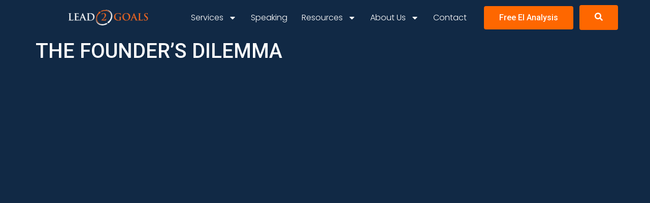

--- FILE ---
content_type: text/html; charset=UTF-8
request_url: https://lead2goals.com/the-founders-dilemma/
body_size: 25806
content:
<!doctype html><html lang="en-US"><head><meta charset="UTF-8"><meta name="viewport" content="width=device-width, initial-scale=1"><link rel="profile" href="https://gmpg.org/xfn/11"><meta name='robots' content='index, follow, max-image-preview:large, max-snippet:-1, max-video-preview:-1' /><style>img:is([sizes="auto" i],[sizes^="auto," i]){contain-intrinsic-size:3000px 1500px}</style><link media="all" href="https://lead2goals.com/wp-content/cache/autoptimize/css/autoptimize_7cfcb5bed5d17f4752619f05d9dbbd39.css" rel="stylesheet"><link media="only screen and (max-width: 768px)" href="https://lead2goals.com/wp-content/cache/autoptimize/css/autoptimize_6fe211f8bb15af76999ce9135805d7af.css" rel="stylesheet"><title>The Founder&#039;s Dilemma | Lead2Goals Whiteboard Video Series</title><meta name="description" content="While it is not uncommon for managers hired to help your business grow, to fall short of the performance you had in mind, the problem is likely not them." /><link rel="canonical" href="https://lead2goals.com/the-founders-dilemma/" /><meta property="og:locale" content="en_US" /><meta property="og:type" content="article" /><meta property="og:title" content="The Founder&#039;s Dilemma | Lead2Goals Whiteboard Video Series" /><meta property="og:description" content="While it is not uncommon for managers hired to help your business grow, to fall short of the performance you had in mind, the problem is likely not them." /><meta property="og:url" content="https://lead2goals.com/the-founders-dilemma/" /><meta property="og:site_name" content="Lead2Goals" /><meta property="article:published_time" content="2018-06-14T03:33:03+00:00" /><meta property="article:modified_time" content="2025-05-12T20:45:25+00:00" /><meta property="og:image" content="https://lead2goals.com/wp-content/uploads/2018/06/founders-dilemma-feature.jpg" /><meta property="og:image:width" content="900" /><meta property="og:image:height" content="600" /><meta property="og:image:type" content="image/jpeg" /><meta name="author" content="Scott De Long, Ph.D." /><meta name="twitter:card" content="summary_large_image" /><meta name="twitter:title" content="THE FOUNDER&#039;S DILEMMA" /><meta name="twitter:description" content="We utilize a trust development model called the Circle of Trust. We use this model to build trust by listening to understand and sharing from experience, which leads to more respect, deeper levels of trust and the type of relationships that lead to accomplishing organizational goals." /><meta name="twitter:label1" content="Written by" /><meta name="twitter:data1" content="Scott De Long, Ph.D." /><meta name="twitter:label2" content="Est. reading time" /><meta name="twitter:data2" content="2 minutes" /> <script type="application/ld+json" class="yoast-schema-graph">{"@context":"https://schema.org","@graph":[{"@type":"Article","@id":"https://lead2goals.com/the-founders-dilemma/#article","isPartOf":{"@id":"https://lead2goals.com/the-founders-dilemma/"},"author":{"name":"Scott De Long, Ph.D.","@id":"https://lead2goals.com/#/schema/person/58f631e8b8009bac77b05c041e526bea"},"headline":"THE FOUNDER&#8217;S DILEMMA","datePublished":"2018-06-14T03:33:03+00:00","dateModified":"2025-05-12T20:45:25+00:00","mainEntityOfPage":{"@id":"https://lead2goals.com/the-founders-dilemma/"},"wordCount":308,"publisher":{"@id":"https://lead2goals.com/#organization"},"image":{"@id":"https://lead2goals.com/the-founders-dilemma/#primaryimage"},"thumbnailUrl":"https://lead2goals.com/wp-content/uploads/2018/06/founders-dilemma-feature.jpg","keywords":["employees","firing","founder","hiring","new managers"],"articleSection":["Videos","Whiteboard"],"inLanguage":"en-US"},{"@type":"WebPage","@id":"https://lead2goals.com/the-founders-dilemma/","url":"https://lead2goals.com/the-founders-dilemma/","name":"The Founder's Dilemma | Lead2Goals Whiteboard Video Series","isPartOf":{"@id":"https://lead2goals.com/#website"},"primaryImageOfPage":{"@id":"https://lead2goals.com/the-founders-dilemma/#primaryimage"},"image":{"@id":"https://lead2goals.com/the-founders-dilemma/#primaryimage"},"thumbnailUrl":"https://lead2goals.com/wp-content/uploads/2018/06/founders-dilemma-feature.jpg","datePublished":"2018-06-14T03:33:03+00:00","dateModified":"2025-05-12T20:45:25+00:00","description":"While it is not uncommon for managers hired to help your business grow, to fall short of the performance you had in mind, the problem is likely not them.","breadcrumb":{"@id":"https://lead2goals.com/the-founders-dilemma/#breadcrumb"},"inLanguage":"en-US","potentialAction":[{"@type":"ReadAction","target":["https://lead2goals.com/the-founders-dilemma/"]}]},{"@type":"ImageObject","inLanguage":"en-US","@id":"https://lead2goals.com/the-founders-dilemma/#primaryimage","url":"https://lead2goals.com/wp-content/uploads/2018/06/founders-dilemma-feature.jpg","contentUrl":"https://lead2goals.com/wp-content/uploads/2018/06/founders-dilemma-feature.jpg","width":900,"height":600},{"@type":"BreadcrumbList","@id":"https://lead2goals.com/the-founders-dilemma/#breadcrumb","itemListElement":[{"@type":"ListItem","position":1,"name":"Home","item":"https://lead2goals.com/"},{"@type":"ListItem","position":2,"name":"THE FOUNDER&#8217;S DILEMMA"}]},{"@type":"WebSite","@id":"https://lead2goals.com/#website","url":"https://lead2goals.com/","name":"Lead2Goals","description":"Helping Build Better Leaders, Better Teams &amp; Better Lives","publisher":{"@id":"https://lead2goals.com/#organization"},"potentialAction":[{"@type":"SearchAction","target":{"@type":"EntryPoint","urlTemplate":"https://lead2goals.com/?s={search_term_string}"},"query-input":{"@type":"PropertyValueSpecification","valueRequired":true,"valueName":"search_term_string"}}],"inLanguage":"en-US"},{"@type":"Organization","@id":"https://lead2goals.com/#organization","name":"Scott De Long Site","url":"https://lead2goals.com/","logo":{"@type":"ImageObject","inLanguage":"en-US","@id":"https://lead2goals.com/#/schema/logo/image/","url":"https://lead2goals.com/wp-content/uploads/2024/09/L2G_Logo_72dpi_215x47.png","contentUrl":"https://lead2goals.com/wp-content/uploads/2024/09/L2G_Logo_72dpi_215x47.png","width":215,"height":47,"caption":"Scott De Long Site"},"image":{"@id":"https://lead2goals.com/#/schema/logo/image/"}},{"@type":"Person","@id":"https://lead2goals.com/#/schema/person/58f631e8b8009bac77b05c041e526bea","name":"Scott De Long, Ph.D.","image":{"@type":"ImageObject","inLanguage":"en-US","@id":"https://lead2goals.com/#/schema/person/image/","url":"https://secure.gravatar.com/avatar/6efe89964976729d513c402ccdf13b31f594a0e1391ceb753f8ede12c4abe523?s=96&d=mm&r=g","contentUrl":"https://secure.gravatar.com/avatar/6efe89964976729d513c402ccdf13b31f594a0e1391ceb753f8ede12c4abe523?s=96&d=mm&r=g","caption":"Scott De Long, Ph.D."},"url":"https://lead2goals.com/author/scott/"}]}</script> <link rel='dns-prefetch' href='//www.googletagmanager.com' /><link rel="alternate" type="application/rss+xml" title="Lead2Goals &raquo; Feed" href="https://lead2goals.com/feed/" /><link rel="alternate" type="application/rss+xml" title="Lead2Goals &raquo; Comments Feed" href="https://lead2goals.com/comments/feed/" /> <script defer src="[data-uri]"></script> <style id='wp-emoji-styles-inline-css'>img.wp-smiley,img.emoji{display:inline !important;border:none !important;box-shadow:none !important;height:1em !important;width:1em !important;margin:0 .07em !important;vertical-align:-.1em !important;background:0 0 !important;padding:0 !important}</style><style id='global-styles-inline-css'>:root{--wp--preset--aspect-ratio--square:1;--wp--preset--aspect-ratio--4-3:4/3;--wp--preset--aspect-ratio--3-4:3/4;--wp--preset--aspect-ratio--3-2:3/2;--wp--preset--aspect-ratio--2-3:2/3;--wp--preset--aspect-ratio--16-9:16/9;--wp--preset--aspect-ratio--9-16:9/16;--wp--preset--color--black:#000;--wp--preset--color--cyan-bluish-gray:#abb8c3;--wp--preset--color--white:#fff;--wp--preset--color--pale-pink:#f78da7;--wp--preset--color--vivid-red:#cf2e2e;--wp--preset--color--luminous-vivid-orange:#ff6900;--wp--preset--color--luminous-vivid-amber:#fcb900;--wp--preset--color--light-green-cyan:#7bdcb5;--wp--preset--color--vivid-green-cyan:#00d084;--wp--preset--color--pale-cyan-blue:#8ed1fc;--wp--preset--color--vivid-cyan-blue:#0693e3;--wp--preset--color--vivid-purple:#9b51e0;--wp--preset--gradient--vivid-cyan-blue-to-vivid-purple:linear-gradient(135deg,rgba(6,147,227,1) 0%,#9b51e0 100%);--wp--preset--gradient--light-green-cyan-to-vivid-green-cyan:linear-gradient(135deg,#7adcb4 0%,#00d082 100%);--wp--preset--gradient--luminous-vivid-amber-to-luminous-vivid-orange:linear-gradient(135deg,rgba(252,185,0,1) 0%,rgba(255,105,0,1) 100%);--wp--preset--gradient--luminous-vivid-orange-to-vivid-red:linear-gradient(135deg,rgba(255,105,0,1) 0%,#cf2e2e 100%);--wp--preset--gradient--very-light-gray-to-cyan-bluish-gray:linear-gradient(135deg,#eee 0%,#a9b8c3 100%);--wp--preset--gradient--cool-to-warm-spectrum:linear-gradient(135deg,#4aeadc 0%,#9778d1 20%,#cf2aba 40%,#ee2c82 60%,#fb6962 80%,#fef84c 100%);--wp--preset--gradient--blush-light-purple:linear-gradient(135deg,#ffceec 0%,#9896f0 100%);--wp--preset--gradient--blush-bordeaux:linear-gradient(135deg,#fecda5 0%,#fe2d2d 50%,#6b003e 100%);--wp--preset--gradient--luminous-dusk:linear-gradient(135deg,#ffcb70 0%,#c751c0 50%,#4158d0 100%);--wp--preset--gradient--pale-ocean:linear-gradient(135deg,#fff5cb 0%,#b6e3d4 50%,#33a7b5 100%);--wp--preset--gradient--electric-grass:linear-gradient(135deg,#caf880 0%,#71ce7e 100%);--wp--preset--gradient--midnight:linear-gradient(135deg,#020381 0%,#2874fc 100%);--wp--preset--font-size--small:13px;--wp--preset--font-size--medium:20px;--wp--preset--font-size--large:36px;--wp--preset--font-size--x-large:42px;--wp--preset--font-family--inter:"Inter",sans-serif;--wp--preset--font-family--cardo:Cardo;--wp--preset--spacing--20:.44rem;--wp--preset--spacing--30:.67rem;--wp--preset--spacing--40:1rem;--wp--preset--spacing--50:1.5rem;--wp--preset--spacing--60:2.25rem;--wp--preset--spacing--70:3.38rem;--wp--preset--spacing--80:5.06rem;--wp--preset--shadow--natural:6px 6px 9px rgba(0,0,0,.2);--wp--preset--shadow--deep:12px 12px 50px rgba(0,0,0,.4);--wp--preset--shadow--sharp:6px 6px 0px rgba(0,0,0,.2);--wp--preset--shadow--outlined:6px 6px 0px -3px rgba(255,255,255,1),6px 6px rgba(0,0,0,1);--wp--preset--shadow--crisp:6px 6px 0px rgba(0,0,0,1)}:root{--wp--style--global--content-size:800px;--wp--style--global--wide-size:1200px}:where(body){margin:0}.wp-site-blocks>.alignleft{float:left;margin-right:2em}.wp-site-blocks>.alignright{float:right;margin-left:2em}.wp-site-blocks>.aligncenter{justify-content:center;margin-left:auto;margin-right:auto}:where(.wp-site-blocks)>*{margin-block-start:24px;margin-block-end:0}:where(.wp-site-blocks)>:first-child{margin-block-start:0}:where(.wp-site-blocks)>:last-child{margin-block-end:0}:root{--wp--style--block-gap:24px}:root :where(.is-layout-flow)>:first-child{margin-block-start:0}:root :where(.is-layout-flow)>:last-child{margin-block-end:0}:root :where(.is-layout-flow)>*{margin-block-start:24px;margin-block-end:0}:root :where(.is-layout-constrained)>:first-child{margin-block-start:0}:root :where(.is-layout-constrained)>:last-child{margin-block-end:0}:root :where(.is-layout-constrained)>*{margin-block-start:24px;margin-block-end:0}:root :where(.is-layout-flex){gap:24px}:root :where(.is-layout-grid){gap:24px}.is-layout-flow>.alignleft{float:left;margin-inline-start:0;margin-inline-end:2em}.is-layout-flow>.alignright{float:right;margin-inline-start:2em;margin-inline-end:0}.is-layout-flow>.aligncenter{margin-left:auto !important;margin-right:auto !important}.is-layout-constrained>.alignleft{float:left;margin-inline-start:0;margin-inline-end:2em}.is-layout-constrained>.alignright{float:right;margin-inline-start:2em;margin-inline-end:0}.is-layout-constrained>.aligncenter{margin-left:auto !important;margin-right:auto !important}.is-layout-constrained>:where(:not(.alignleft):not(.alignright):not(.alignfull)){max-width:var(--wp--style--global--content-size);margin-left:auto !important;margin-right:auto !important}.is-layout-constrained>.alignwide{max-width:var(--wp--style--global--wide-size)}body .is-layout-flex{display:flex}.is-layout-flex{flex-wrap:wrap;align-items:center}.is-layout-flex>:is(*,div){margin:0}body .is-layout-grid{display:grid}.is-layout-grid>:is(*,div){margin:0}body{padding-top:0;padding-right:0;padding-bottom:0;padding-left:0}a:where(:not(.wp-element-button)){text-decoration:underline}:root :where(.wp-element-button,.wp-block-button__link){background-color:#32373c;border-width:0;color:#fff;font-family:inherit;font-size:inherit;line-height:inherit;padding:calc(0.667em + 2px) calc(1.333em + 2px);text-decoration:none}.has-black-color{color:var(--wp--preset--color--black) !important}.has-cyan-bluish-gray-color{color:var(--wp--preset--color--cyan-bluish-gray) !important}.has-white-color{color:var(--wp--preset--color--white) !important}.has-pale-pink-color{color:var(--wp--preset--color--pale-pink) !important}.has-vivid-red-color{color:var(--wp--preset--color--vivid-red) !important}.has-luminous-vivid-orange-color{color:var(--wp--preset--color--luminous-vivid-orange) !important}.has-luminous-vivid-amber-color{color:var(--wp--preset--color--luminous-vivid-amber) !important}.has-light-green-cyan-color{color:var(--wp--preset--color--light-green-cyan) !important}.has-vivid-green-cyan-color{color:var(--wp--preset--color--vivid-green-cyan) !important}.has-pale-cyan-blue-color{color:var(--wp--preset--color--pale-cyan-blue) !important}.has-vivid-cyan-blue-color{color:var(--wp--preset--color--vivid-cyan-blue) !important}.has-vivid-purple-color{color:var(--wp--preset--color--vivid-purple) !important}.has-black-background-color{background-color:var(--wp--preset--color--black) !important}.has-cyan-bluish-gray-background-color{background-color:var(--wp--preset--color--cyan-bluish-gray) !important}.has-white-background-color{background-color:var(--wp--preset--color--white) !important}.has-pale-pink-background-color{background-color:var(--wp--preset--color--pale-pink) !important}.has-vivid-red-background-color{background-color:var(--wp--preset--color--vivid-red) !important}.has-luminous-vivid-orange-background-color{background-color:var(--wp--preset--color--luminous-vivid-orange) !important}.has-luminous-vivid-amber-background-color{background-color:var(--wp--preset--color--luminous-vivid-amber) !important}.has-light-green-cyan-background-color{background-color:var(--wp--preset--color--light-green-cyan) !important}.has-vivid-green-cyan-background-color{background-color:var(--wp--preset--color--vivid-green-cyan) !important}.has-pale-cyan-blue-background-color{background-color:var(--wp--preset--color--pale-cyan-blue) !important}.has-vivid-cyan-blue-background-color{background-color:var(--wp--preset--color--vivid-cyan-blue) !important}.has-vivid-purple-background-color{background-color:var(--wp--preset--color--vivid-purple) !important}.has-black-border-color{border-color:var(--wp--preset--color--black) !important}.has-cyan-bluish-gray-border-color{border-color:var(--wp--preset--color--cyan-bluish-gray) !important}.has-white-border-color{border-color:var(--wp--preset--color--white) !important}.has-pale-pink-border-color{border-color:var(--wp--preset--color--pale-pink) !important}.has-vivid-red-border-color{border-color:var(--wp--preset--color--vivid-red) !important}.has-luminous-vivid-orange-border-color{border-color:var(--wp--preset--color--luminous-vivid-orange) !important}.has-luminous-vivid-amber-border-color{border-color:var(--wp--preset--color--luminous-vivid-amber) !important}.has-light-green-cyan-border-color{border-color:var(--wp--preset--color--light-green-cyan) !important}.has-vivid-green-cyan-border-color{border-color:var(--wp--preset--color--vivid-green-cyan) !important}.has-pale-cyan-blue-border-color{border-color:var(--wp--preset--color--pale-cyan-blue) !important}.has-vivid-cyan-blue-border-color{border-color:var(--wp--preset--color--vivid-cyan-blue) !important}.has-vivid-purple-border-color{border-color:var(--wp--preset--color--vivid-purple) !important}.has-vivid-cyan-blue-to-vivid-purple-gradient-background{background:var(--wp--preset--gradient--vivid-cyan-blue-to-vivid-purple) !important}.has-light-green-cyan-to-vivid-green-cyan-gradient-background{background:var(--wp--preset--gradient--light-green-cyan-to-vivid-green-cyan) !important}.has-luminous-vivid-amber-to-luminous-vivid-orange-gradient-background{background:var(--wp--preset--gradient--luminous-vivid-amber-to-luminous-vivid-orange) !important}.has-luminous-vivid-orange-to-vivid-red-gradient-background{background:var(--wp--preset--gradient--luminous-vivid-orange-to-vivid-red) !important}.has-very-light-gray-to-cyan-bluish-gray-gradient-background{background:var(--wp--preset--gradient--very-light-gray-to-cyan-bluish-gray) !important}.has-cool-to-warm-spectrum-gradient-background{background:var(--wp--preset--gradient--cool-to-warm-spectrum) !important}.has-blush-light-purple-gradient-background{background:var(--wp--preset--gradient--blush-light-purple) !important}.has-blush-bordeaux-gradient-background{background:var(--wp--preset--gradient--blush-bordeaux) !important}.has-luminous-dusk-gradient-background{background:var(--wp--preset--gradient--luminous-dusk) !important}.has-pale-ocean-gradient-background{background:var(--wp--preset--gradient--pale-ocean) !important}.has-electric-grass-gradient-background{background:var(--wp--preset--gradient--electric-grass) !important}.has-midnight-gradient-background{background:var(--wp--preset--gradient--midnight) !important}.has-small-font-size{font-size:var(--wp--preset--font-size--small) !important}.has-medium-font-size{font-size:var(--wp--preset--font-size--medium) !important}.has-large-font-size{font-size:var(--wp--preset--font-size--large) !important}.has-x-large-font-size{font-size:var(--wp--preset--font-size--x-large) !important}.has-inter-font-family{font-family:var(--wp--preset--font-family--inter) !important}.has-cardo-font-family{font-family:var(--wp--preset--font-family--cardo) !important}:root :where(.wp-block-pullquote){font-size:1.5em;line-height:1.6}</style><style id='woocommerce-inline-inline-css'>.woocommerce form .form-row .required{visibility:visible}</style><link rel='stylesheet' id='elementor-post-8-css' href='https://lead2goals.com/wp-content/cache/autoptimize/css/autoptimize_single_02a2ca957156a5cf2a54f74d4799f20f.css?ver=1758624502' media='all' /><link rel='stylesheet' id='elementor-post-55-css' href='https://lead2goals.com/wp-content/cache/autoptimize/css/autoptimize_single_06b8068427178f5a4ece031da5d3796d.css?ver=1758624502' media='all' /><link rel='stylesheet' id='elementor-post-54-css' href='https://lead2goals.com/wp-content/cache/autoptimize/css/autoptimize_single_b4752ddad07b90566bad8886bd84b1ff.css?ver=1758826092' media='all' /><link rel='stylesheet' id='elementor-post-9447-css' href='https://lead2goals.com/wp-content/cache/autoptimize/css/autoptimize_single_a41bedfaca22a6360726940776f84fca.css?ver=1758624502' media='all' /><style id='akismet-widget-style-inline-css'>.a-stats{--akismet-color-mid-green:#357b49;--akismet-color-white:#fff;--akismet-color-light-grey:#f6f7f7;max-width:350px;width:auto}.a-stats *{all:unset;box-sizing:border-box}.a-stats strong{font-weight:600}.a-stats a.a-stats__link,.a-stats a.a-stats__link:visited,.a-stats a.a-stats__link:active{background:var(--akismet-color-mid-green);border:none;box-shadow:none;border-radius:8px;color:var(--akismet-color-white);cursor:pointer;display:block;font-family:-apple-system,BlinkMacSystemFont,'Segoe UI','Roboto','Oxygen-Sans','Ubuntu','Cantarell','Helvetica Neue',sans-serif;font-weight:500;padding:12px;text-align:center;text-decoration:none;transition:all .2s ease}.widget .a-stats a.a-stats__link:focus{background:var(--akismet-color-mid-green);color:var(--akismet-color-white);text-decoration:none}.a-stats a.a-stats__link:hover{filter:brightness(110%);box-shadow:0 4px 12px rgba(0,0,0,.06),0 0 2px rgba(0,0,0,.16)}.a-stats .count{color:var(--akismet-color-white);display:block;font-size:1.5em;line-height:1.4;padding:0 13px;white-space:nowrap}</style><link rel='stylesheet' id='google-fonts-1-css' href='https://fonts.googleapis.com/css?family=Playfair+Display%3A100%2C100italic%2C200%2C200italic%2C300%2C300italic%2C400%2C400italic%2C500%2C500italic%2C600%2C600italic%2C700%2C700italic%2C800%2C800italic%2C900%2C900italic%7CPoppins%3A100%2C100italic%2C200%2C200italic%2C300%2C300italic%2C400%2C400italic%2C500%2C500italic%2C600%2C600italic%2C700%2C700italic%2C800%2C800italic%2C900%2C900italic%7CRoboto%3A100%2C100italic%2C200%2C200italic%2C300%2C300italic%2C400%2C400italic%2C500%2C500italic%2C600%2C600italic%2C700%2C700italic%2C800%2C800italic%2C900%2C900italic&#038;display=swap&#038;ver=6.8.3' media='all' /><link rel="preconnect" href="https://fonts.gstatic.com/" crossorigin><script src="https://lead2goals.com/wp-includes/js/jquery/jquery.min.js?ver=3.7.1" id="jquery-core-js"></script> <script defer src="https://lead2goals.com/wp-includes/js/jquery/jquery-migrate.min.js?ver=3.4.1" id="jquery-migrate-js"></script> <script defer src="https://lead2goals.com/wp-content/plugins/woocommerce/assets/js/jquery-blockui/jquery.blockUI.min.js?ver=2.7.0-wc.9.7.0" id="jquery-blockui-js" data-wp-strategy="defer"></script> <script defer id="wc-add-to-cart-js-extra" src="[data-uri]"></script> <script defer src="https://lead2goals.com/wp-content/plugins/woocommerce/assets/js/frontend/add-to-cart.min.js?ver=9.7.0" id="wc-add-to-cart-js" data-wp-strategy="defer"></script> <script src="https://lead2goals.com/wp-content/plugins/woocommerce/assets/js/js-cookie/js.cookie.min.js?ver=2.1.4-wc.9.7.0" id="js-cookie-js" defer data-wp-strategy="defer"></script> <script defer id="woocommerce-js-extra" src="[data-uri]"></script> <script src="https://lead2goals.com/wp-content/plugins/woocommerce/assets/js/frontend/woocommerce.min.js?ver=9.7.0" id="woocommerce-js" defer data-wp-strategy="defer"></script> <script defer src="https://lead2goals.com/wp-content/cache/autoptimize/js/autoptimize_single_ae532f2cdfdd227d362086628fb68b86.js?ver=1.7.2" id="wt-woocommerce-related-products-js"></script> <script defer src="https://lead2goals.com/wp-content/cache/autoptimize/js/autoptimize_single_1c20abce0413320f0391c60ae2aee259.js?ver=1.7.2" id="wt-owl-js-js"></script> <script defer src="https://lead2goals.com/wp-content/cache/autoptimize/js/autoptimize_single_4ad474e3e3475e508182e1073c80c80a.js?ver=8.2" id="vc_woocommerce-add-to-cart-js-js"></script> <script defer src="data:text/javascript;base64,"></script><link rel="https://api.w.org/" href="https://lead2goals.com/wp-json/" /><link rel="alternate" title="JSON" type="application/json" href="https://lead2goals.com/wp-json/wp/v2/posts/4458" /><link rel="EditURI" type="application/rsd+xml" title="RSD" href="https://lead2goals.com/xmlrpc.php?rsd" /><link rel='shortlink' href='https://lead2goals.com/?p=4458' /><link rel="alternate" title="oEmbed (JSON)" type="application/json+oembed" href="https://lead2goals.com/wp-json/oembed/1.0/embed?url=https%3A%2F%2Flead2goals.com%2Fthe-founders-dilemma%2F" /><link rel="alternate" title="oEmbed (XML)" type="text/xml+oembed" href="https://lead2goals.com/wp-json/oembed/1.0/embed?url=https%3A%2F%2Flead2goals.com%2Fthe-founders-dilemma%2F&#038;format=xml" /><meta name="generator" content="Site Kit by Google 1.147.0" /> <noscript><style>.woocommerce-product-gallery{opacity:1 !important}</style></noscript><meta name="generator" content="Elementor 3.27.6; features: e_font_icon_svg, additional_custom_breakpoints, e_element_cache; settings: css_print_method-external, google_font-enabled, font_display-swap"><style>.e-con.e-parent:nth-of-type(n+4):not(.e-lazyloaded):not(.e-no-lazyload),.e-con.e-parent:nth-of-type(n+4):not(.e-lazyloaded):not(.e-no-lazyload) *{background-image:none !important}@media screen and (max-height:1024px){.e-con.e-parent:nth-of-type(n+3):not(.e-lazyloaded):not(.e-no-lazyload),.e-con.e-parent:nth-of-type(n+3):not(.e-lazyloaded):not(.e-no-lazyload) *{background-image:none !important}}@media screen and (max-height:640px){.e-con.e-parent:nth-of-type(n+2):not(.e-lazyloaded):not(.e-no-lazyload),.e-con.e-parent:nth-of-type(n+2):not(.e-lazyloaded):not(.e-no-lazyload) *{background-image:none !important}}</style><meta name="generator" content="Powered by WPBakery Page Builder - drag and drop page builder for WordPress."/><style class='wp-fonts-local'>@font-face{font-family:Inter;font-style:normal;font-weight:300 900;font-display:fallback;src:url('https://lead2goals.com/wp-content/plugins/woocommerce/assets/fonts/Inter-VariableFont_slnt,wght.woff2') format('woff2');font-stretch:normal}@font-face{font-family:Cardo;font-style:normal;font-weight:400;font-display:fallback;src:url('https://lead2goals.com/wp-content/plugins/woocommerce/assets/fonts/cardo_normal_400.woff2') format('woff2')}</style><link rel="icon" href="https://lead2goals.com/wp-content/uploads/2020/04/Lead2Goals-Favicon-2020-1.png" sizes="32x32" /><link rel="icon" href="https://lead2goals.com/wp-content/uploads/2020/04/Lead2Goals-Favicon-2020-1.png" sizes="192x192" /><link rel="apple-touch-icon" href="https://lead2goals.com/wp-content/uploads/2020/04/Lead2Goals-Favicon-2020-1.png" /><meta name="msapplication-TileImage" content="https://lead2goals.com/wp-content/uploads/2020/04/Lead2Goals-Favicon-2020-1.png" /><style id="wp-custom-css">.cs-slide .swiper-slide-bg{border-top-left-radius:150px !important;border-bottom-right-radius:150px !important}.cs_hero_silder .elementor-slide-description h4{color:#fe6700;padding-bottom:0;margin-bottom:0}.cs_hero_silder .elementor-slide-heading{margin-bottom:10px !important}.cs_grid mark.count{display:none}.elementor-products-grid.cs_grid ul.products.elementor-grid li.product{background-image:linear-gradient(180deg,#474952 0%,#121442 100%);padding:16px 16px 32px;border-radius:10px}.cs_grid .woocommerce ul.products li.product a img{filter:brightness(100%) contrast(100%) saturate(0%) blur(0px) hue-rotate(0deg);transition-duration:.3s}.cs_grid .woocommerce ul.products li.product a img:hover{transform:scale(1.1) rotate(4deg);filter:initial}.elementor-widget-wc-categories.cs_grid .woocommerce .woocommerce-loop-category__title:hover{color:#00b9ff}.cs_title .elementor-heading-title:after{position:absolute;left:0;top:40px;background-color:#fe6700;content:"d";color:transparent;height:7px;width:100px;border-radius:4px}.related.products ul.products li.product{text-align:center;border-radius:10px;padding:30px;background-color:#0c3c69}.related.products ul.products li.product .price{color:#ff7300;font-family:"Poppins",Sans-serif;font-weight:600}.related.products a.button.product_type_simple.add_to_cart_button.ajax_add_to_cart{color:#fff;background-color:#ff7300;padding:12px 16px}:where(body:not(.woocommerce-block-theme-has-button-styles)):where(:not(.edit-post-visual-editor)) .woocommerce .downloadable a.button.loading:after{right:40%}.downloadable a.added_to_cart.wc-forward{margin-left:12px}button.single_add_to_cart_button{height:42px;background:#fe6700 !important}.single-product.woocommerce:where(body:not(.woocommerce-uses-block-theme)) div.product p.price{color:#fe6700}.woocommerce-message a.button,.woocommerce-message a.button:hover{background:#fe6700;color:#fff}.comment-form input#submit{background:#fe6700 !important;color:#fff !important}.cs_title_center .elementor-heading-title:after{left:50%;transform:translate(-50%)}.woocommerce.single-product .woocommerce-breadcrumb{margin-top:50px;color:#fe6700}.woocommerce.single-product div.product .product_title,.single-product .woocommerce-Tabs-panel h2{color:#fe6700}.single-product.woocommerce div.product .woocommerce-tabs ul.tabs{padding-left:5px}.single-product.woocommerce div.product .woocommerce-tabs ul.tabs li{border:0}.single-product.woocommerce div.product .woocommerce-tabs ul.tabs li.active{background:#fe6700;color:#fff}.single-product h2.wt-crp-heading{border-bottom:1px solid #ffffff1f;padding-bottom:10px;margin-bottom:30px;color:#fe6700 !important;font-family:'Poppins' !important}.single-product.woocommerce div.product .woocommerce-tabs ul.tabs li:after,.single-product.woocommerce div.product .woocommerce-tabs ul.tabs li:before{content:none}.single-product .woocommerce-tabs.wc-tabs-wrapper{padding-top:50px}li.product.downloadable .woocommerce-loop-product__title{font-size:20px !important;line-height:24px;display:-webkit-box;-webkit-line-clamp:3;-webkit-box-orient:vertical;overflow:hidden;height:86px}.single-product.woocommerce ul.products li.product a img{margin-bottom:0}li.product.downloadable{padding:16px !important}.wp-block-woocommerce-checkout-order-summary-block,.wc-block-components-sidebar-layout .wc-block-components-main{background:#0c1c30;border-radius:5px}.wc-block-checkout__form{padding:16px;border-radius:5px}body .wc-block-components-sidebar{margin-top:0}.woocommerce-checkout button[type=button],.wc-block-components-totals-coupon__button{border-color:#fe6700;color:#fe6700}.woocommerce-checkout button[type=button]:hover,.wc-block-components-totals-coupon__button:hover{background-color:#fe6700;color:#fff}input#wc-block-components-totals-coupon__input-coupon:focus-visible,.wc-block-components-text-input input:focus,.wc-blocks-components-select .wc-blocks-components-select__select:focus{outline:none}.wc-block-components-totals-footer-item,.woocommerce-checkout .wc-block-components-product-price span,.woocommerce-checkout .wc-block-components-title.wc-block-components-title,.woocommerce-order-received .woocommerce-order-details__title,.woocommerce-order-received .woocommerce-column__title{color:#fe6700}.wc-block-components-address-card__edit[type=button]:focus,.wc-block-components-address-card__edit[type=button]:hover{background-color:#fe6700}body .wc-block-components-form .wc-block-checkout__order-notes.wc-block-components-checkout-step{margin-bottom:0}.woocommerce-checkout .wc-block-components-checkout-order-summary__title-text{font-size:20px;color:#fe6700}body .woocommerce .woocommerce-customer-details address,body .wc-block-components-address-card{border:1px solid hsla(0,0%,50.2%,.5019607843)}body .wc-block-components-radio-control--highlight-checked .wc-block-components-radio-control-accordion-option--checked-option-highlighted,body .wc-block-components-radio-control--highlight-checked label.wc-block-components-radio-control__option--checked-option-highlighted{border:1px solid hsla(0,0%,50.2%,.5019607843);box-shadow:none}.return-to-shop a.button.wc-backward{background:#fe6700;color:#fff}body .woocommerce-info{border-top-color:#fe6700}body .woocommerce-info:before{color:#fe6700}.woocommerce-cart .entry-title,.woocommerce-checkout .entry-title{display:none}body .wc-block-components-text-input input,.wc-blocks-components-select .wc-blocks-components-select__select,.wc-block-checkout__add-note .wc-block-components-textarea,.comment-form textarea{background:0 0 !important;border:1px solid hsla(0,0%,50.2%,.5019607843) !important;color:#fff !important;resize:none}body.woocommerce div.product .woocommerce-tabs ul.tabs:before{border-color:hsla(0,0%,50.2%,.5019607843)}.comment-form textarea:focus{outline:none}.wc-blocks-components-select .wc-blocks-components-select__select option{color:#000 !important}body .wc-block-components-form .wc-block-components-text-input label,.wc-block-components-text-input label,body .wc-blocks-components-select .wc-blocks-components-select__label,body .wc-block-checkout__add-note .wc-block-components-textarea,body .wc-block-components-text-input label{color:#fff}.wc-block-checkout__add-note .wc-block-components-textarea{margin-top:16px;resize:none}body .wc-blocks-components-select .wc-blocks-components-select__container{background-color:transparent}body .wc-blocks-components-select .wc-blocks-components-select__expand{fill:#fff}.wc-block-components-textarea::-webkit-input-placeholder{color:#fff}.wc-block-components-textarea:-moz-placeholder{color:#fff;opacity:1}.wc-block-components-textarea::-moz-placeholder{color:#fff;opacity:1}.wc-block-components-textarea:-ms-input-placeholder{color:#fff}.wc-block-components-textarea::-ms-input-placeholder{color:#fff}.wc-block-components-textarea::placeholder{color:#fff}body .woocommerce-message:focus{outline:none}body .woocommerce-message{border-top-color:#fe6700}body .woocommerce-message:before{color:#fe6700}.woocommerce-cart .alignwide{margin:0}.woocommerce-shop.woocommerce ul.products li.product .button{background:#fe6700;color:#fff}.woocommerce-shop:where(body:not(.woocommerce-uses-block-theme)) ul.products li.product .price{color:#fff}.woocommerce-shop.woocommerce nav.woocommerce-pagination ul li a:focus,.woocommerce-shop.woocommerce nav.woocommerce-pagination ul li a:hover,.woocommerce-shop.woocommerce nav.woocommerce-pagination ul li span.current{background-color:#fe6700;color:#fff}.woocommerce-shop.woocommerce nav.woocommerce-pagination ul li,.woocommerce-shop.woocommerce nav.woocommerce-pagination ul{border-color:#fe6700}.woocommerce-shop.woocommerce .woocommerce-ordering select{background:0 0;color:#fff;border-color:#fe6700;padding:12px 10px}.woocommerce-shop.woocommerce .woocommerce-ordering select:focus{outline:0px}.woocommerce-shop.woocommerce .woocommerce-ordering select option{color:#000}.woocommerce-cart .wp-block-woocommerce-cart-order-summary-block{background:#0c1c30;padding:16px;border-radius:5px}.woocommerce-cart .is-large.wc-block-cart .wc-block-cart-items th{border:0;font-size:20px;padding:16px;color:#fe6700}body .wc-block-components-sidebar-layout .wc-block-components-main{padding-right:0}.woocommerce-cart table.wc-block-cart-items .wc-block-cart-items__row .wc-block-components-product-name{font-size:16px}.woocommerce-cart .wc-block-components-product-metadata .wc-block-components-product-metadata__description>p{font-size:14px}.woocommerce-cart .is-large.wc-block-cart .wc-block-cart__totals-title{font-size:20px;color:#fe6700;padding:0}.woocommerce-cart .wc-block-cart__submit-container{margin-top:20px}.woocommerce-cart .wc-block-components-button:not(.is-link){background:0 0;border:1px solid;border-radius:5px}.woocommerce-cart .wc-block-components-button:not(.is-link):hover,.woocommerce-cart .wc-block-components-button:not(.is-link):focus{background-color:#fe6700;color:#fff;border:1px solid #fe6700;outline:none;box-shadow:none !important}.wp-block-woocommerce-checkout-shipping-method-block,.wp-block-woocommerce-checkout-pickup-options-block{display:none}body .wc-block-components-form .wc-block-components-checkout-step{margin-bottom:10px}.wt-related-products{margin-bottom:50px}.wc-block-components-product-price{color:#fe6700}.woocommerce-thankyou-order-received{color:#fe6700;text-align:center;margin-top:50px}body .wc-block-components-sidebar-layout.is-medium .wc-block-components-main,body .wc-block-components-sidebar-layout.is-small .wc-block-components-main,body .wc-block-components-sidebar-layout.is-mobile .wc-block-components-main{margin-bottom:16px;padding:16px}.woocommerce div.product.elementor .woocommerce-tabs .panel{border-top:1px solid hsla(0,0%,50.2%,.5019607843)}body .wc-block-components-radio-control .wc-block-components-radio-control__input:checked:before{background:#fe6700}body .sq-card-wrapper .sq-card-message-no-error{color:#fff}body .sq-card-wrapper .sq-card-message-no-error:before{background-color:#fe6700}.sq-card-wrapper form:focus-visible{outline:-webkit-focus-ring-color auto 1px}body .sq-card-wrapper.sq-focus .sq-card-iframe-container:before{border:inset 2px #fe6700}body .wc-block-grid__product-title{font-size:20px}body .wc-block-grid__product-add-to-cart.wp-block-button .wp-block-button__link{color:#fff;background-color:#ff7300;padding:12px 16px;border-radius:5px;font-size:16px;font-weight:700}.download-file a.woocommerce-MyAccount-downloads-file.button.alt{background:#ff7300}body .sq-card-wrapper .sq-card-iframe-container{border:1px solid hsla(0,0%,50.2%,.5019607843);background-color:#fff}#form input{background:0 0}body .sq-card-wrapper .sq-card-iframe-container input{color:#fff !important}@media screen and (max-width:1024px){.woocommerce.single-product div.product .product_title{font-size:28px}}@media screen and (max-width:767px){.cs_title .elementor-heading-title:after{border-radius:4px;left:50%;transform:translate(-50%)}.cs_grid_products .woocommerce ul.products[class*=columns-] li.product{width:auto;margin-bottom:0}.woocommerce-thankyou-order-received{margin-top:10px}.woocommerce ul.order_details li{float:none;border-right:0;margin-bottom:10px;border-bottom:1px solid #cccccc14}}@media screen and (max-width:720px){.wc-block-checkout__sidebar{display:none}}@media screen and (max-width:480px){.elementor-grid-mobile-2.cs_grid_products .elementor-grid{grid-template-columns:repeat(1,1fr)}}.woocommerce-breadcrumb{display:none !important}</style><style type="text/css" data-type="vc_shortcodes-custom-css">.vc_custom_1583875713110{padding-bottom:20px !important}.vc_custom_1524172145972{margin-bottom:50px !important}.vc_custom_1528946864737{padding-top:25px !important;padding-bottom:25px !important}.vc_custom_1583873417997{margin-bottom:50px !important;padding-top:25px !important;padding-bottom:25px !important}</style><noscript><style>.wpb_animate_when_almost_visible{opacity:1}</style></noscript></head><body class="wp-singular post-template-default single single-post postid-4458 single-format-standard wp-custom-logo wp-embed-responsive wp-theme-hello-elementor theme-hello-elementor woocommerce-no-js theme-default wpb-js-composer js-comp-ver-8.2 vc_responsive elementor-default elementor-kit-8"> <a class="skip-link screen-reader-text" href="#content">Skip to content</a><div data-elementor-type="header" data-elementor-id="55" class="elementor elementor-55 elementor-location-header" data-elementor-post-type="elementor_library"><section class="elementor-section elementor-top-section elementor-element elementor-element-6d03e045 elementor-section-content-middle elementor-section-boxed elementor-section-height-default elementor-section-height-default" data-id="6d03e045" data-element_type="section" data-settings="{&quot;background_background&quot;:&quot;classic&quot;}"><div class="elementor-container elementor-column-gap-default"><div class="elementor-column elementor-col-25 elementor-top-column elementor-element elementor-element-ff98874" data-id="ff98874" data-element_type="column"><div class="elementor-widget-wrap elementor-element-populated"><div class="elementor-element elementor-element-5679c8ef elementor-widget-tablet__width-initial elementor-widget elementor-widget-image" data-id="5679c8ef" data-element_type="widget" data-widget_type="image.default"><div class="elementor-widget-container"> <a href="https://lead2goals.com"> <img fetchpriority="high" width="2351" height="626" src="https://lead2goals.com/wp-content/uploads/2024/09/l2g-logo-horizontal-white-orange-01-1.png" class="attachment-full size-full wp-image-9432" alt="lead2goals logo" srcset="https://lead2goals.com/wp-content/uploads/2024/09/l2g-logo-horizontal-white-orange-01-1.png 2351w, https://lead2goals.com/wp-content/uploads/2024/09/l2g-logo-horizontal-white-orange-01-1-600x160.png 600w, https://lead2goals.com/wp-content/uploads/2024/09/l2g-logo-horizontal-white-orange-01-1-300x80.png 300w, https://lead2goals.com/wp-content/uploads/2024/09/l2g-logo-horizontal-white-orange-01-1-1024x273.png 1024w, https://lead2goals.com/wp-content/uploads/2024/09/l2g-logo-horizontal-white-orange-01-1-768x204.png 768w, https://lead2goals.com/wp-content/uploads/2024/09/l2g-logo-horizontal-white-orange-01-1-1536x409.png 1536w, https://lead2goals.com/wp-content/uploads/2024/09/l2g-logo-horizontal-white-orange-01-1-2048x545.png 2048w" sizes="(max-width: 2351px) 100vw, 2351px" /> </a></div></div></div></div><div class="elementor-column elementor-col-25 elementor-top-column elementor-element elementor-element-3a4b8ff0" data-id="3a4b8ff0" data-element_type="column"><div class="elementor-widget-wrap elementor-element-populated"><div class="elementor-element elementor-element-21384492 elementor-nav-menu__align-center elementor-nav-menu--stretch elementor-widget__width-initial elementor-nav-menu--dropdown-tablet elementor-nav-menu__text-align-aside elementor-nav-menu--toggle elementor-nav-menu--burger elementor-widget elementor-widget-nav-menu" data-id="21384492" data-element_type="widget" data-settings="{&quot;full_width&quot;:&quot;stretch&quot;,&quot;layout&quot;:&quot;horizontal&quot;,&quot;submenu_icon&quot;:{&quot;value&quot;:&quot;&lt;svg class=\&quot;e-font-icon-svg e-fas-caret-down\&quot; viewBox=\&quot;0 0 320 512\&quot; xmlns=\&quot;http:\/\/www.w3.org\/2000\/svg\&quot;&gt;&lt;path d=\&quot;M31.3 192h257.3c17.8 0 26.7 21.5 14.1 34.1L174.1 354.8c-7.8 7.8-20.5 7.8-28.3 0L17.2 226.1C4.6 213.5 13.5 192 31.3 192z\&quot;&gt;&lt;\/path&gt;&lt;\/svg&gt;&quot;,&quot;library&quot;:&quot;fa-solid&quot;},&quot;toggle&quot;:&quot;burger&quot;}" data-widget_type="nav-menu.default"><div class="elementor-widget-container"><nav aria-label="Menu" class="elementor-nav-menu--main elementor-nav-menu__container elementor-nav-menu--layout-horizontal e--pointer-none"><ul id="menu-1-21384492" class="elementor-nav-menu"><li class="menu-item menu-item-type-post_type menu-item-object-page menu-item-has-children menu-item-523"><a href="https://lead2goals.com/services/" class="elementor-item">Services</a><ul class="sub-menu elementor-nav-menu--dropdown"><li class="menu-item menu-item-type-post_type menu-item-object-page menu-item-285"><a href="https://lead2goals.com/workshops/" class="elementor-sub-item">Workshops</a></li><li class="menu-item menu-item-type-post_type menu-item-object-page menu-item-287"><a href="https://lead2goals.com/coaching/" class="elementor-sub-item">Coaching</a></li><li class="menu-item menu-item-type-post_type menu-item-object-page menu-item-283"><a href="https://lead2goals.com/retreats/" class="elementor-sub-item">Retreats</a></li></ul></li><li class="menu-item menu-item-type-custom menu-item-object-custom menu-item-8479"><a href="https://lead2goals.com/scott-de-long-phd/" class="elementor-item">Speaking</a></li><li class="menu-item menu-item-type-custom menu-item-object-custom menu-item-has-children menu-item-457"><a href="#" class="elementor-item elementor-item-anchor">Resources</a><ul class="sub-menu elementor-nav-menu--dropdown"><li class="menu-item menu-item-type-post_type menu-item-object-page menu-item-9338"><a href="https://lead2goals.com/blog/" class="elementor-sub-item">Blog</a></li><li class="menu-item menu-item-type-custom menu-item-object-custom menu-item-8481"><a href="https://lead2goals.com/video/" class="elementor-sub-item">Videos</a></li><li class="menu-item menu-item-type-custom menu-item-object-custom menu-item-8483"><a href="https://podcasts.apple.com/us/podcast/the-ceo-podcast/id1573656889" class="elementor-sub-item">Podcast</a></li><li class="menu-item menu-item-type-custom menu-item-object-custom menu-item-9519"><a href="https://lead2goals.com/ebooks/" class="elementor-sub-item">eBooks</a></li><li class="menu-item menu-item-type-custom menu-item-object-custom menu-item-10409"><a href="https://lead2goals.com/audio-books/" class="elementor-sub-item">Audiobooks</a></li><li class="menu-item menu-item-type-custom menu-item-object-custom menu-item-8482"><a href="https://www.amazon.com/Thought-Was-Leader-Building-Inspiring-ebook/dp/B0BS4G8Y1T/ref=sr_1_1?crid=20QLC1BPHBWSJ&#038;keywords=i+thought+i+was+a+leader...+scott+de+long&#038;qid=1673649096&#038;sprefix=%2Caps%2C116&#038;sr=8-1" class="elementor-sub-item">Scotts Book</a></li></ul></li><li class="menu-item menu-item-type-post_type menu-item-object-page menu-item-has-children menu-item-103"><a href="https://lead2goals.com/about/" class="elementor-item">About us</a><ul class="sub-menu elementor-nav-menu--dropdown"><li class="menu-item menu-item-type-post_type menu-item-object-page menu-item-192"><a href="https://lead2goals.com/scott-de-long-phd/" class="elementor-sub-item">Scott De Long, Ph.D.</a></li><li class="menu-item menu-item-type-post_type menu-item-object-page menu-item-190"><a href="https://lead2goals.com/circle-of-trust/" class="elementor-sub-item">Circle of trust</a></li><li class="menu-item menu-item-type-post_type menu-item-object-page menu-item-194"><a href="https://lead2goals.com/testimonials/" class="elementor-sub-item">Testimonials</a></li><li class="menu-item menu-item-type-post_type menu-item-object-page menu-item-196"><a href="https://lead2goals.com/faq/" class="elementor-sub-item">FAQ</a></li><li class="menu-item menu-item-type-post_type menu-item-object-page menu-item-188"><a href="https://lead2goals.com/approach/" class="elementor-sub-item">Approach</a></li></ul></li><li class="menu-item menu-item-type-post_type menu-item-object-page menu-item-101"><a href="https://lead2goals.com/contact/" class="elementor-item">Contact</a></li></ul></nav><div class="elementor-menu-toggle" role="button" tabindex="0" aria-label="Menu Toggle" aria-expanded="false"> <svg aria-hidden="true" role="presentation" class="elementor-menu-toggle__icon--open e-font-icon-svg e-eicon-menu-bar" viewBox="0 0 1000 1000" xmlns="http://www.w3.org/2000/svg"><path d="M104 333H896C929 333 958 304 958 271S929 208 896 208H104C71 208 42 237 42 271S71 333 104 333ZM104 583H896C929 583 958 554 958 521S929 458 896 458H104C71 458 42 487 42 521S71 583 104 583ZM104 833H896C929 833 958 804 958 771S929 708 896 708H104C71 708 42 737 42 771S71 833 104 833Z"></path></svg><svg aria-hidden="true" role="presentation" class="elementor-menu-toggle__icon--close e-font-icon-svg e-eicon-close" viewBox="0 0 1000 1000" xmlns="http://www.w3.org/2000/svg"><path d="M742 167L500 408 258 167C246 154 233 150 217 150 196 150 179 158 167 167 154 179 150 196 150 212 150 229 154 242 171 254L408 500 167 742C138 771 138 800 167 829 196 858 225 858 254 829L496 587 738 829C750 842 767 846 783 846 800 846 817 842 829 829 842 817 846 804 846 783 846 767 842 750 829 737L588 500 833 258C863 229 863 200 833 171 804 137 775 137 742 167Z"></path></svg> <span class="elementor-screen-only">Menu</span></div><nav class="elementor-nav-menu--dropdown elementor-nav-menu__container" aria-hidden="true"><ul id="menu-2-21384492" class="elementor-nav-menu"><li class="menu-item menu-item-type-post_type menu-item-object-page menu-item-has-children menu-item-523"><a href="https://lead2goals.com/services/" class="elementor-item" tabindex="-1">Services</a><ul class="sub-menu elementor-nav-menu--dropdown"><li class="menu-item menu-item-type-post_type menu-item-object-page menu-item-285"><a href="https://lead2goals.com/workshops/" class="elementor-sub-item" tabindex="-1">Workshops</a></li><li class="menu-item menu-item-type-post_type menu-item-object-page menu-item-287"><a href="https://lead2goals.com/coaching/" class="elementor-sub-item" tabindex="-1">Coaching</a></li><li class="menu-item menu-item-type-post_type menu-item-object-page menu-item-283"><a href="https://lead2goals.com/retreats/" class="elementor-sub-item" tabindex="-1">Retreats</a></li></ul></li><li class="menu-item menu-item-type-custom menu-item-object-custom menu-item-8479"><a href="https://lead2goals.com/scott-de-long-phd/" class="elementor-item" tabindex="-1">Speaking</a></li><li class="menu-item menu-item-type-custom menu-item-object-custom menu-item-has-children menu-item-457"><a href="#" class="elementor-item elementor-item-anchor" tabindex="-1">Resources</a><ul class="sub-menu elementor-nav-menu--dropdown"><li class="menu-item menu-item-type-post_type menu-item-object-page menu-item-9338"><a href="https://lead2goals.com/blog/" class="elementor-sub-item" tabindex="-1">Blog</a></li><li class="menu-item menu-item-type-custom menu-item-object-custom menu-item-8481"><a href="https://lead2goals.com/video/" class="elementor-sub-item" tabindex="-1">Videos</a></li><li class="menu-item menu-item-type-custom menu-item-object-custom menu-item-8483"><a href="https://podcasts.apple.com/us/podcast/the-ceo-podcast/id1573656889" class="elementor-sub-item" tabindex="-1">Podcast</a></li><li class="menu-item menu-item-type-custom menu-item-object-custom menu-item-9519"><a href="https://lead2goals.com/ebooks/" class="elementor-sub-item" tabindex="-1">eBooks</a></li><li class="menu-item menu-item-type-custom menu-item-object-custom menu-item-10409"><a href="https://lead2goals.com/audio-books/" class="elementor-sub-item" tabindex="-1">Audiobooks</a></li><li class="menu-item menu-item-type-custom menu-item-object-custom menu-item-8482"><a href="https://www.amazon.com/Thought-Was-Leader-Building-Inspiring-ebook/dp/B0BS4G8Y1T/ref=sr_1_1?crid=20QLC1BPHBWSJ&#038;keywords=i+thought+i+was+a+leader...+scott+de+long&#038;qid=1673649096&#038;sprefix=%2Caps%2C116&#038;sr=8-1" class="elementor-sub-item" tabindex="-1">Scotts Book</a></li></ul></li><li class="menu-item menu-item-type-post_type menu-item-object-page menu-item-has-children menu-item-103"><a href="https://lead2goals.com/about/" class="elementor-item" tabindex="-1">About us</a><ul class="sub-menu elementor-nav-menu--dropdown"><li class="menu-item menu-item-type-post_type menu-item-object-page menu-item-192"><a href="https://lead2goals.com/scott-de-long-phd/" class="elementor-sub-item" tabindex="-1">Scott De Long, Ph.D.</a></li><li class="menu-item menu-item-type-post_type menu-item-object-page menu-item-190"><a href="https://lead2goals.com/circle-of-trust/" class="elementor-sub-item" tabindex="-1">Circle of trust</a></li><li class="menu-item menu-item-type-post_type menu-item-object-page menu-item-194"><a href="https://lead2goals.com/testimonials/" class="elementor-sub-item" tabindex="-1">Testimonials</a></li><li class="menu-item menu-item-type-post_type menu-item-object-page menu-item-196"><a href="https://lead2goals.com/faq/" class="elementor-sub-item" tabindex="-1">FAQ</a></li><li class="menu-item menu-item-type-post_type menu-item-object-page menu-item-188"><a href="https://lead2goals.com/approach/" class="elementor-sub-item" tabindex="-1">Approach</a></li></ul></li><li class="menu-item menu-item-type-post_type menu-item-object-page menu-item-101"><a href="https://lead2goals.com/contact/" class="elementor-item" tabindex="-1">Contact</a></li></ul></nav></div></div></div></div><div class="elementor-column elementor-col-25 elementor-top-column elementor-element elementor-element-2decc670 elementor-hidden-phone" data-id="2decc670" data-element_type="column"><div class="elementor-widget-wrap elementor-element-populated"><div class="elementor-element elementor-element-2024e1c6 elementor-align-right elementor-tablet-align-center elementor-widget__width-initial elementor-widget elementor-widget-button" data-id="2024e1c6" data-element_type="widget" data-widget_type="button.default"><div class="elementor-widget-container"><div class="elementor-button-wrapper"> <a class="elementor-button elementor-button-link elementor-size-md elementor-animation-shrink" href="https://lead2goals.com/emotional-intelligence-quiz/"> <span class="elementor-button-content-wrapper"> <span class="elementor-button-text">Free EI Analysis</span> </span> </a></div></div></div></div></div><div class="elementor-column elementor-col-25 elementor-top-column elementor-element elementor-element-6259b43 elementor-hidden-phone" data-id="6259b43" data-element_type="column"><div class="elementor-widget-wrap elementor-element-populated"><div class="elementor-element elementor-element-51eb462 elementor-align-right elementor-tablet-align-center elementor-widget__width-initial elementor-widget-tablet__width-initial elementor-widget elementor-widget-button" data-id="51eb462" data-element_type="widget" data-widget_type="button.default"><div class="elementor-widget-container"><div class="elementor-button-wrapper"> <a class="elementor-button elementor-button-link elementor-size-md elementor-animation-shrink" href="#elementor-action%3Aaction%3Dpopup%3Aopen%26settings%3DeyJpZCI6Ijk0NDciLCJ0b2dnbGUiOmZhbHNlfQ%3D%3D"> <span class="elementor-button-content-wrapper"> <span class="elementor-button-icon"> <svg aria-hidden="true" class="e-font-icon-svg e-fas-search" viewBox="0 0 512 512" xmlns="http://www.w3.org/2000/svg"><path d="M505 442.7L405.3 343c-4.5-4.5-10.6-7-17-7H372c27.6-35.3 44-79.7 44-128C416 93.1 322.9 0 208 0S0 93.1 0 208s93.1 208 208 208c48.3 0 92.7-16.4 128-44v16.3c0 6.4 2.5 12.5 7 17l99.7 99.7c9.4 9.4 24.6 9.4 33.9 0l28.3-28.3c9.4-9.4 9.4-24.6.1-34zM208 336c-70.7 0-128-57.2-128-128 0-70.7 57.2-128 128-128 70.7 0 128 57.2 128 128 0 70.7-57.2 128-128 128z"></path></svg> </span> </span> </a></div></div></div></div></div></div></section></div><main id="content" class="site-main post-4458 post type-post status-publish format-standard has-post-thumbnail hentry category-videos category-whiteboard tag-employees tag-firing tag-founder tag-hiring tag-new-managers"><div class="page-header"><h1 class="entry-title">THE FOUNDER&#8217;S DILEMMA</h1></div><div class="page-content"><div class="wpb-content-wrapper"><div class="vc_row wpb_row vc_row-fluid vc_custom_1583875713110"><div class="wpb_column vc_column_container vc_col-sm-12"><div class="vc_column-inner"><div class="wpb_wrapper"><div class="wpb_video_widget wpb_content_element vc_clearfix   vc_custom_1528946864737 vc_video-aspect-ratio-169 vc_video-el-width-100 vc_video-align-center" ><div class="wpb_wrapper"><div class="wpb_video_wrapper"><iframe title="The Founder&#039;s Dilemma" width="500" height="281" src="https://www.youtube.com/embed/olQ-WeBJFy8?feature=oembed" frameborder="0" allow="accelerometer; autoplay; clipboard-write; encrypted-media; gyroscope; picture-in-picture; web-share" allowfullscreen></iframe></div></div></div><div class="wpb_text_column wpb_content_element vc_custom_1583873417997" ><div class="wpb_wrapper"><p><span style="color: #fe6700; font-size: 20pt;"><strong>VIDEO TRANSCRIPT | THE FOUNDER&#8217;S DILEMMA</strong></span></p><p>When an entrepreneurial company outgrows the founder’s ability to manage the emerging business, the company starts to hire managers and directors to deal with the day to day issues the founder no longer has time for.</p><p>However, the expectations the boss had for these new executives is rarely met. The newly hired managers seem to be passive, they are not driving the business.</p><p>Is the problem we hired the <a href="/courses/turn-a-group-into-a-team/">wrong people</a>?</p><p>Not usually. The problem is typically the founder.</p><p>The boss is the boss for a reason, he/she has been successful and usually has a larger than life personality or presence. This creates the almost impossible task for the new <a href="/courses/leadership-training-for-the-new-manager/">managers</a> to take the reins, develop systems and procedures or products and services that will allow for continued growth.</p><p>This is exactly when you need a coach. A trained professional to help the new management team work together and foster growth.</p><p>For more information, please call (949)202-5763 or email us at <a href="mailto:info@Lead2Goals.com">info@Lead2Goals.com</a></p></div></div></div></div></div></div><div class="vc_row wpb_row vc_row-fluid vc_custom_1524172145972"><div class="wpb_column vc_column_container vc_col-sm-12"><div class="vc_column-inner"><div class="wpb_wrapper">[ult_buttons btn_title=&#8221;BACK TO VIDEO GALLERY&#8221; btn_link=&#8221;url:https%3A%2F%2Flead2goals.com%2Fvideos%2F%23video-white-board|||&#8221; btn_align=&#8221;ubtn-center&#8221; btn_size=&#8221;ubtn-block&#8221; btn_title_color=&#8221;#f2f4f5&#8243; btn_bg_color=&#8221;#fe6700&#8243; btn_bg_color_hover=&#8221;#112945&#8243; btn_title_color_hover=&#8221;#f2f4f5&#8243; icon_size=&#8221;32&#8243; btn_icon_pos=&#8221;ubtn-sep-icon-at-left&#8221;]</div></div></div></div></div><div class="post-tags"> <span class="tag-links">Tagged <a href="https://lead2goals.com/tag/employees/" rel="tag">employees</a>, <a href="https://lead2goals.com/tag/firing/" rel="tag">firing</a>, <a href="https://lead2goals.com/tag/founder/" rel="tag">founder</a>, <a href="https://lead2goals.com/tag/hiring/" rel="tag">hiring</a>, <a href="https://lead2goals.com/tag/new-managers/" rel="tag">new managers</a></span></div></div></main><div data-elementor-type="footer" data-elementor-id="54" class="elementor elementor-54 elementor-location-footer" data-elementor-post-type="elementor_library"><section class="elementor-section elementor-top-section elementor-element elementor-element-7a23cf27 elementor-section-boxed elementor-section-height-default elementor-section-height-default" data-id="7a23cf27" data-element_type="section" data-settings="{&quot;background_background&quot;:&quot;classic&quot;}"><div class="elementor-container elementor-column-gap-default"><div class="elementor-column elementor-col-100 elementor-top-column elementor-element elementor-element-3ea215d5" data-id="3ea215d5" data-element_type="column" data-settings="{&quot;background_background&quot;:&quot;gradient&quot;}"><div class="elementor-widget-wrap elementor-element-populated"><section class="elementor-section elementor-inner-section elementor-element elementor-element-58e8a4c3 elementor-section-content-middle elementor-section-boxed elementor-section-height-default elementor-section-height-default" data-id="58e8a4c3" data-element_type="section"><div class="elementor-container elementor-column-gap-default"><div class="elementor-column elementor-col-50 elementor-inner-column elementor-element elementor-element-5964a18" data-id="5964a18" data-element_type="column"><div class="elementor-widget-wrap elementor-element-populated"><div class="elementor-element elementor-element-6750ece3 elementor-widget elementor-widget-heading" data-id="6750ece3" data-element_type="widget" data-widget_type="heading.default"><div class="elementor-widget-container"><h2 class="elementor-heading-title elementor-size-default">Attend Our Next
Free Interactive Learning Session</h2></div></div><div class="elementor-element elementor-element-1dbbe419 elementor-widget elementor-widget-heading" data-id="1dbbe419" data-element_type="widget" data-widget_type="heading.default"><div class="elementor-widget-container"><p class="elementor-heading-title elementor-size-default">Join us for an engaging and informative session where you can learn valuable insights, ask questions, and interact with experts.</p></div></div></div></div><div class="elementor-column elementor-col-50 elementor-inner-column elementor-element elementor-element-12cbc1fd" data-id="12cbc1fd" data-element_type="column"><div class="elementor-widget-wrap elementor-element-populated"><div class="elementor-element elementor-element-1966ca73 elementor-button-align-stretch elementor-widget elementor-widget-form" data-id="1966ca73" data-element_type="widget" data-settings="{&quot;button_width&quot;:&quot;33&quot;,&quot;step_next_label&quot;:&quot;Next&quot;,&quot;step_previous_label&quot;:&quot;Previous&quot;,&quot;button_width_tablet&quot;:&quot;100&quot;,&quot;step_type&quot;:&quot;number_text&quot;,&quot;step_icon_shape&quot;:&quot;circle&quot;}" data-widget_type="form.default"><div class="elementor-widget-container"><form class="elementor-form" method="post" name="New Form"> <input type="hidden" name="post_id" value="54"/> <input type="hidden" name="form_id" value="1966ca73"/> <input type="hidden" name="referer_title" value="Benjamin Hardy Archives | Lead2Goals" /><div class="elementor-form-fields-wrapper elementor-labels-"><div class="elementor-field-type-email elementor-field-group elementor-column elementor-field-group-email elementor-col-66 elementor-md-100 elementor-field-required"> <label for="form-field-email" class="elementor-field-label elementor-screen-only"> Email </label> <input size="1" type="email" name="form_fields[email]" id="form-field-email" class="elementor-field elementor-size-md  elementor-field-textual" placeholder="Email" required="required" aria-required="true"></div><div class="elementor-field-group elementor-column elementor-field-type-submit elementor-col-33 e-form__buttons elementor-md-100"> <button class="elementor-button elementor-size-md" type="submit"> <span class="elementor-button-content-wrapper"> <span class="elementor-button-text">Sign Up</span> </span> </button></div></div></form></div></div></div></div></div></section></div></div></div></section><section class="elementor-section elementor-top-section elementor-element elementor-element-246e65a elementor-section-boxed elementor-section-height-default elementor-section-height-default" data-id="246e65a" data-element_type="section" data-settings="{&quot;background_background&quot;:&quot;classic&quot;}"><div class="elementor-container elementor-column-gap-default"><div class="elementor-column elementor-col-25 elementor-top-column elementor-element elementor-element-59e37b3b" data-id="59e37b3b" data-element_type="column"><div class="elementor-widget-wrap elementor-element-populated"><div class="elementor-element elementor-element-7f1887c9 elementor-widget elementor-widget-image" data-id="7f1887c9" data-element_type="widget" data-widget_type="image.default"><div class="elementor-widget-container"> <noscript><img width="2351" height="626" src="https://lead2goals.com/wp-content/uploads/2024/09/l2g-logo-horizontal-white-orange-01.png" class="attachment-full size-full wp-image-563" alt="" srcset="https://lead2goals.com/wp-content/uploads/2024/09/l2g-logo-horizontal-white-orange-01.png 2351w, https://lead2goals.com/wp-content/uploads/2024/09/l2g-logo-horizontal-white-orange-01-600x160.png 600w, https://lead2goals.com/wp-content/uploads/2024/09/l2g-logo-horizontal-white-orange-01-300x80.png 300w, https://lead2goals.com/wp-content/uploads/2024/09/l2g-logo-horizontal-white-orange-01-1024x273.png 1024w, https://lead2goals.com/wp-content/uploads/2024/09/l2g-logo-horizontal-white-orange-01-768x204.png 768w, https://lead2goals.com/wp-content/uploads/2024/09/l2g-logo-horizontal-white-orange-01-1536x409.png 1536w, https://lead2goals.com/wp-content/uploads/2024/09/l2g-logo-horizontal-white-orange-01-2048x545.png 2048w" sizes="(max-width: 2351px) 100vw, 2351px" /></noscript><img width="2351" height="626" src='data:image/svg+xml,%3Csvg%20xmlns=%22http://www.w3.org/2000/svg%22%20viewBox=%220%200%202351%20626%22%3E%3C/svg%3E' data-src="https://lead2goals.com/wp-content/uploads/2024/09/l2g-logo-horizontal-white-orange-01.png" class="lazyload attachment-full size-full wp-image-563" alt="" data-srcset="https://lead2goals.com/wp-content/uploads/2024/09/l2g-logo-horizontal-white-orange-01.png 2351w, https://lead2goals.com/wp-content/uploads/2024/09/l2g-logo-horizontal-white-orange-01-600x160.png 600w, https://lead2goals.com/wp-content/uploads/2024/09/l2g-logo-horizontal-white-orange-01-300x80.png 300w, https://lead2goals.com/wp-content/uploads/2024/09/l2g-logo-horizontal-white-orange-01-1024x273.png 1024w, https://lead2goals.com/wp-content/uploads/2024/09/l2g-logo-horizontal-white-orange-01-768x204.png 768w, https://lead2goals.com/wp-content/uploads/2024/09/l2g-logo-horizontal-white-orange-01-1536x409.png 1536w, https://lead2goals.com/wp-content/uploads/2024/09/l2g-logo-horizontal-white-orange-01-2048x545.png 2048w" data-sizes="(max-width: 2351px) 100vw, 2351px" /></div></div><div class="elementor-element elementor-element-6b13610 elementor-widget elementor-widget-text-editor" data-id="6b13610" data-element_type="widget" data-widget_type="text-editor.default"><div class="elementor-widget-container"><p>WE BELIEVE THAT PEOPLE ARE MORE IMPORTANT THAN THINGS, AND THAT WHO YOU ARE IS MORE IMPORTANT THEN WHAT YOU DO.</p></div></div></div></div><div class="elementor-column elementor-col-25 elementor-top-column elementor-element elementor-element-279cb48b" data-id="279cb48b" data-element_type="column"><div class="elementor-widget-wrap elementor-element-populated"><div class="elementor-element elementor-element-63424dbb elementor-widget elementor-widget-heading" data-id="63424dbb" data-element_type="widget" data-widget_type="heading.default"><div class="elementor-widget-container"><h4 class="elementor-heading-title elementor-size-default">About Us</h4></div></div><div class="elementor-element elementor-element-2de0107b elementor-nav-menu--dropdown-none elementor-widget elementor-widget-nav-menu" data-id="2de0107b" data-element_type="widget" data-settings="{&quot;layout&quot;:&quot;vertical&quot;,&quot;submenu_icon&quot;:{&quot;value&quot;:&quot;&lt;svg class=\&quot;e-font-icon-svg e-fas-caret-down\&quot; viewBox=\&quot;0 0 320 512\&quot; xmlns=\&quot;http:\/\/www.w3.org\/2000\/svg\&quot;&gt;&lt;path d=\&quot;M31.3 192h257.3c17.8 0 26.7 21.5 14.1 34.1L174.1 354.8c-7.8 7.8-20.5 7.8-28.3 0L17.2 226.1C4.6 213.5 13.5 192 31.3 192z\&quot;&gt;&lt;\/path&gt;&lt;\/svg&gt;&quot;,&quot;library&quot;:&quot;fa-solid&quot;}}" data-widget_type="nav-menu.default"><div class="elementor-widget-container"><nav aria-label="Menu" class="elementor-nav-menu--main elementor-nav-menu__container elementor-nav-menu--layout-vertical e--pointer-none"><ul id="menu-1-2de0107b" class="elementor-nav-menu sm-vertical"><li class="menu-item menu-item-type-post_type menu-item-object-page menu-item-9430"><a href="https://lead2goals.com/about/" class="elementor-item">About us</a></li><li class="menu-item menu-item-type-post_type menu-item-object-page menu-item-9313"><a href="https://lead2goals.com/scott-de-long-phd/" class="elementor-item">Scott De Long, Ph.D.</a></li><li class="menu-item menu-item-type-post_type menu-item-object-page menu-item-9314"><a href="https://lead2goals.com/circle-of-trust/" class="elementor-item">Circle of trust</a></li><li class="menu-item menu-item-type-post_type menu-item-object-page menu-item-9315"><a href="https://lead2goals.com/effective-communications-for-business/" class="elementor-item">Clarity. Connection. Success. An Effective Communications for Business Workshop</a></li><li class="menu-item menu-item-type-post_type menu-item-object-page menu-item-9316"><a href="https://lead2goals.com/contact/" class="elementor-item">Contact</a></li></ul></nav><nav class="elementor-nav-menu--dropdown elementor-nav-menu__container" aria-hidden="true"><ul id="menu-2-2de0107b" class="elementor-nav-menu sm-vertical"><li class="menu-item menu-item-type-post_type menu-item-object-page menu-item-9430"><a href="https://lead2goals.com/about/" class="elementor-item" tabindex="-1">About us</a></li><li class="menu-item menu-item-type-post_type menu-item-object-page menu-item-9313"><a href="https://lead2goals.com/scott-de-long-phd/" class="elementor-item" tabindex="-1">Scott De Long, Ph.D.</a></li><li class="menu-item menu-item-type-post_type menu-item-object-page menu-item-9314"><a href="https://lead2goals.com/circle-of-trust/" class="elementor-item" tabindex="-1">Circle of trust</a></li><li class="menu-item menu-item-type-post_type menu-item-object-page menu-item-9315"><a href="https://lead2goals.com/effective-communications-for-business/" class="elementor-item" tabindex="-1">Clarity. Connection. Success. An Effective Communications for Business Workshop</a></li><li class="menu-item menu-item-type-post_type menu-item-object-page menu-item-9316"><a href="https://lead2goals.com/contact/" class="elementor-item" tabindex="-1">Contact</a></li></ul></nav></div></div></div></div><div class="elementor-column elementor-col-25 elementor-top-column elementor-element elementor-element-632eb719" data-id="632eb719" data-element_type="column"><div class="elementor-widget-wrap elementor-element-populated"><div class="elementor-element elementor-element-64db2b42 elementor-widget elementor-widget-heading" data-id="64db2b42" data-element_type="widget" data-widget_type="heading.default"><div class="elementor-widget-container"><h4 class="elementor-heading-title elementor-size-default">Support</h4></div></div><div class="elementor-element elementor-element-6855e342 elementor-nav-menu--dropdown-none elementor-widget elementor-widget-nav-menu" data-id="6855e342" data-element_type="widget" data-settings="{&quot;layout&quot;:&quot;vertical&quot;,&quot;submenu_icon&quot;:{&quot;value&quot;:&quot;&lt;svg class=\&quot;e-font-icon-svg e-fas-caret-down\&quot; viewBox=\&quot;0 0 320 512\&quot; xmlns=\&quot;http:\/\/www.w3.org\/2000\/svg\&quot;&gt;&lt;path d=\&quot;M31.3 192h257.3c17.8 0 26.7 21.5 14.1 34.1L174.1 354.8c-7.8 7.8-20.5 7.8-28.3 0L17.2 226.1C4.6 213.5 13.5 192 31.3 192z\&quot;&gt;&lt;\/path&gt;&lt;\/svg&gt;&quot;,&quot;library&quot;:&quot;fa-solid&quot;}}" data-widget_type="nav-menu.default"><div class="elementor-widget-container"><nav aria-label="Menu" class="elementor-nav-menu--main elementor-nav-menu__container elementor-nav-menu--layout-vertical e--pointer-none"><ul id="menu-1-6855e342" class="elementor-nav-menu sm-vertical"><li class="menu-item menu-item-type-post_type menu-item-object-page menu-item-9308"><a href="https://lead2goals.com/faq/" class="elementor-item">FAQ</a></li><li class="menu-item menu-item-type-post_type menu-item-object-page menu-item-9309"><a href="https://lead2goals.com/approach/" class="elementor-item">Approach</a></li><li class="menu-item menu-item-type-post_type menu-item-object-page menu-item-9310"><a href="https://lead2goals.com/testimonials/" class="elementor-item">Testimonials</a></li><li class="menu-item menu-item-type-post_type menu-item-object-page menu-item-9311"><a href="https://lead2goals.com/scott-de-long-phd/" class="elementor-item">Scott De Long, Ph.D.</a></li></ul></nav><nav class="elementor-nav-menu--dropdown elementor-nav-menu__container" aria-hidden="true"><ul id="menu-2-6855e342" class="elementor-nav-menu sm-vertical"><li class="menu-item menu-item-type-post_type menu-item-object-page menu-item-9308"><a href="https://lead2goals.com/faq/" class="elementor-item" tabindex="-1">FAQ</a></li><li class="menu-item menu-item-type-post_type menu-item-object-page menu-item-9309"><a href="https://lead2goals.com/approach/" class="elementor-item" tabindex="-1">Approach</a></li><li class="menu-item menu-item-type-post_type menu-item-object-page menu-item-9310"><a href="https://lead2goals.com/testimonials/" class="elementor-item" tabindex="-1">Testimonials</a></li><li class="menu-item menu-item-type-post_type menu-item-object-page menu-item-9311"><a href="https://lead2goals.com/scott-de-long-phd/" class="elementor-item" tabindex="-1">Scott De Long, Ph.D.</a></li></ul></nav></div></div></div></div><div class="elementor-column elementor-col-25 elementor-top-column elementor-element elementor-element-3120390c" data-id="3120390c" data-element_type="column"><div class="elementor-widget-wrap elementor-element-populated"><div class="elementor-element elementor-element-7007c8b6 elementor-widget elementor-widget-heading" data-id="7007c8b6" data-element_type="widget" data-widget_type="heading.default"><div class="elementor-widget-container"><h4 class="elementor-heading-title elementor-size-default">Head Office</h4></div></div><div class="elementor-element elementor-element-6ec53e0 e-flex e-con-boxed e-con e-parent" data-id="6ec53e0" data-element_type="container"><div class="e-con-inner"><div class="elementor-element elementor-element-63c583a elementor-icon-list--layout-traditional elementor-list-item-link-full_width elementor-widget elementor-widget-icon-list" data-id="63c583a" data-element_type="widget" data-widget_type="icon-list.default"><div class="elementor-widget-container"><ul class="elementor-icon-list-items"><li class="elementor-icon-list-item"> <a href="tel:949.202-5763"> <span class="elementor-icon-list-icon"> <svg aria-hidden="true" class="e-font-icon-svg e-fas-phone-volume" viewBox="0 0 384 512" xmlns="http://www.w3.org/2000/svg"><path d="M97.333 506.966c-129.874-129.874-129.681-340.252 0-469.933 5.698-5.698 14.527-6.632 21.263-2.422l64.817 40.513a17.187 17.187 0 0 1 6.849 20.958l-32.408 81.021a17.188 17.188 0 0 1-17.669 10.719l-55.81-5.58c-21.051 58.261-20.612 122.471 0 179.515l55.811-5.581a17.188 17.188 0 0 1 17.669 10.719l32.408 81.022a17.188 17.188 0 0 1-6.849 20.958l-64.817 40.513a17.19 17.19 0 0 1-21.264-2.422zM247.126 95.473c11.832 20.047 11.832 45.008 0 65.055-3.95 6.693-13.108 7.959-18.718 2.581l-5.975-5.726c-3.911-3.748-4.793-9.622-2.261-14.41a32.063 32.063 0 0 0 0-29.945c-2.533-4.788-1.65-10.662 2.261-14.41l5.975-5.726c5.61-5.378 14.768-4.112 18.718 2.581zm91.787-91.187c60.14 71.604 60.092 175.882 0 247.428-4.474 5.327-12.53 5.746-17.552.933l-5.798-5.557c-4.56-4.371-4.977-11.529-.93-16.379 49.687-59.538 49.646-145.933 0-205.422-4.047-4.85-3.631-12.008.93-16.379l5.798-5.557c5.022-4.813 13.078-4.394 17.552.933zm-45.972 44.941c36.05 46.322 36.108 111.149 0 157.546-4.39 5.641-12.697 6.251-17.856 1.304l-5.818-5.579c-4.4-4.219-4.998-11.095-1.285-15.931 26.536-34.564 26.534-82.572 0-117.134-3.713-4.836-3.115-11.711 1.285-15.931l5.818-5.579c5.159-4.947 13.466-4.337 17.856 1.304z"></path></svg> </span> <span class="elementor-icon-list-text">+1 949.202-5763</span> </a></li><li class="elementor-icon-list-item"> <a href=""> <span class="elementor-icon-list-icon"> <svg aria-hidden="true" class="e-font-icon-svg e-fas-envelope" viewBox="0 0 512 512" xmlns="http://www.w3.org/2000/svg"><path d="M502.3 190.8c3.9-3.1 9.7-.2 9.7 4.7V400c0 26.5-21.5 48-48 48H48c-26.5 0-48-21.5-48-48V195.6c0-5 5.7-7.8 9.7-4.7 22.4 17.4 52.1 39.5 154.1 113.6 21.1 15.4 56.7 47.8 92.2 47.6 35.7.3 72-32.8 92.3-47.6 102-74.1 131.6-96.3 154-113.7zM256 320c23.2.4 56.6-29.2 73.4-41.4 132.7-96.3 142.8-104.7 173.4-128.7 5.8-4.5 9.2-11.5 9.2-18.9v-19c0-26.5-21.5-48-48-48H48C21.5 64 0 85.5 0 112v19c0 7.4 3.4 14.3 9.2 18.9 30.6 23.9 40.7 32.4 173.4 128.7 16.8 12.2 50.2 41.8 73.4 41.4z"></path></svg> </span> <span class="elementor-icon-list-text"> info@lead2goals.com</span> </a></li><li class="elementor-icon-list-item"> <span class="elementor-icon-list-icon"> <svg aria-hidden="true" class="e-font-icon-svg e-fas-map-marker-alt" viewBox="0 0 384 512" xmlns="http://www.w3.org/2000/svg"><path d="M172.268 501.67C26.97 291.031 0 269.413 0 192 0 85.961 85.961 0 192 0s192 85.961 192 192c0 77.413-26.97 99.031-172.268 309.67-9.535 13.774-29.93 13.773-39.464 0zM192 272c44.183 0 80-35.817 80-80s-35.817-80-80-80-80 35.817-80 80 35.817 80 80 80z"></path></svg> </span> <span class="elementor-icon-list-text">Orange County, California</span></li></ul></div></div></div></div></div></div></div></section><div class="elementor-element elementor-element-93cea69 e-flex e-con-boxed e-con e-parent" data-id="93cea69" data-element_type="container"><div class="e-con-inner"><div class="elementor-element elementor-element-9e88bec elementor-widget elementor-widget-heading" data-id="9e88bec" data-element_type="widget" data-widget_type="heading.default"><div class="elementor-widget-container"><h2 class="elementor-heading-title elementor-size-default"><a href="">Copyright © 2025 <a href="https://lead2goals.com/" style="color:#fe6700">Lead2Goals</a>. All rights reserved. | <a href="https://lead2goals.com/privacy-policy/" style="color:#fe6700">Privacy Policy</a> </a></h2></div></div></div></div></div> <script type="speculationrules">{"prefetch":[{"source":"document","where":{"and":[{"href_matches":"\/*"},{"not":{"href_matches":["\/wp-*.php","\/wp-admin\/*","\/wp-content\/uploads\/*","\/wp-content\/*","\/wp-content\/plugins\/*","\/wp-content\/themes\/hello-elementor\/*","\/*\\?(.+)"]}},{"not":{"selector_matches":"a[rel~=\"nofollow\"]"}},{"not":{"selector_matches":".no-prefetch, .no-prefetch a"}}]},"eagerness":"conservative"}]}</script> <script defer src="[data-uri]"></script> <div data-elementor-type="popup" data-elementor-id="9447" class="elementor elementor-9447 elementor-location-popup" data-elementor-settings="{&quot;a11y_navigation&quot;:&quot;yes&quot;,&quot;triggers&quot;:[],&quot;timing&quot;:{&quot;devices_devices&quot;:[&quot;desktop&quot;,&quot;tablet&quot;],&quot;devices&quot;:&quot;yes&quot;}}" data-elementor-post-type="elementor_library"><div class="elementor-element elementor-element-a9ddb67 e-flex e-con-boxed e-con e-parent" data-id="a9ddb67" data-element_type="container"><div class="e-con-inner"><div class="elementor-element elementor-element-b9f27ed elementor-widget elementor-widget-search" data-id="b9f27ed" data-element_type="widget" data-settings="{&quot;submit_trigger&quot;:&quot;key_enter&quot;,&quot;sticky&quot;:&quot;top&quot;,&quot;sticky_on&quot;:[&quot;desktop&quot;,&quot;tablet&quot;],&quot;_animation_mobile&quot;:&quot;fadeIn&quot;,&quot;pagination_type_options&quot;:&quot;none&quot;,&quot;sticky_offset&quot;:0,&quot;sticky_effects_offset&quot;:0,&quot;sticky_anchor_link_offset&quot;:0}" data-widget_type="search.default"><div class="elementor-widget-container"> <search class="e-search hidden" role="search"><form class="e-search-form" action="https://lead2goals.com" method="get"> <label class="e-search-label" for="search-b9f27ed"> <span class="elementor-screen-only"> Search </span> </label><div class="e-search-input-wrapper"> <input id="search-b9f27ed" placeholder="Type to start searching..." class="e-search-input" type="search" name="s" value="" autocomplete="off" role="combobox" aria-autocomplete="list" aria-expanded="false" aria-controls="results-b9f27ed" aria-haspopup="listbox"> <svg aria-hidden="true" class="e-font-icon-svg e-fas-times" viewBox="0 0 352 512" xmlns="http://www.w3.org/2000/svg"><path d="M242.72 256l100.07-100.07c12.28-12.28 12.28-32.19 0-44.48l-22.24-22.24c-12.28-12.28-32.19-12.28-44.48 0L176 189.28 75.93 89.21c-12.28-12.28-32.19-12.28-44.48 0L9.21 111.45c-12.28 12.28-12.28 32.19 0 44.48L109.28 256 9.21 356.07c-12.28 12.28-12.28 32.19 0 44.48l22.24 22.24c12.28 12.28 32.2 12.28 44.48 0L176 322.72l100.07 100.07c12.28 12.28 32.2 12.28 44.48 0l22.24-22.24c12.28-12.28 12.28-32.19 0-44.48L242.72 256z"></path></svg><output id="results-b9f27ed" class="e-search-results-container hide-loader" aria-live="polite" aria-atomic="true" aria-label="Results for search" tabindex="0"><div class="e-search-results"></div></output></div> <button class="e-search-submit elementor-screen-only " type="submit"> <span class="elementor-screen-only"> </span> </button> <input type="hidden" name="e_search_props" value="b9f27ed-9447"></form> </search></div></div></div></div></div> <script defer src="[data-uri]"></script> <noscript><style>.lazyload{display:none}</style></noscript><script data-noptimize="1">window.lazySizesConfig=window.lazySizesConfig||{};window.lazySizesConfig.loadMode=1;</script><script defer data-noptimize="1" src='https://lead2goals.com/wp-content/plugins/autoptimize/classes/external/js/lazysizes.min.js?ao_version=3.1.13'></script> <script defer src="[data-uri]"></script> <script src="https://lead2goals.com/wp-includes/js/dist/hooks.min.js?ver=4d63a3d491d11ffd8ac6" id="wp-hooks-js"></script> <script src="https://lead2goals.com/wp-includes/js/dist/i18n.min.js?ver=5e580eb46a90c2b997e6" id="wp-i18n-js"></script> <script defer id="wp-i18n-js-after" src="[data-uri]"></script> <script defer src="https://lead2goals.com/wp-content/cache/autoptimize/js/autoptimize_single_96e7dc3f0e8559e4a3f3ca40b17ab9c3.js?ver=6.0.5" id="swv-js"></script> <script defer id="contact-form-7-js-before" src="[data-uri]"></script> <script defer src="https://lead2goals.com/wp-content/cache/autoptimize/js/autoptimize_single_2912c657d0592cc532dff73d0d2ce7bb.js?ver=6.0.5" id="contact-form-7-js"></script> <script defer src="https://lead2goals.com/wp-content/cache/autoptimize/js/autoptimize_single_721ed07ba74a64b4f5b3e7979ca99bae.js?ver=1740984704" id="genesis-blocks-dismiss-js-js"></script> <script defer src="https://lead2goals.com/wp-content/themes/hello-elementor/assets/js/hello-frontend.min.js?ver=3.3.0" id="hello-theme-frontend-js"></script> <script defer src="https://lead2goals.com/wp-content/plugins/elementor-pro/assets/lib/smartmenus/jquery.smartmenus.min.js?ver=1.2.1" id="smartmenus-js"></script> <script defer src="https://lead2goals.com/wp-content/plugins/elementor-pro/assets/lib/sticky/jquery.sticky.min.js?ver=3.25.0" id="e-sticky-js"></script> <script defer src="https://lead2goals.com/wp-content/plugins/woocommerce/assets/js/sourcebuster/sourcebuster.min.js?ver=9.7.0" id="sourcebuster-js-js"></script> <script defer id="wc-order-attribution-js-extra" src="[data-uri]"></script> <script defer src="https://lead2goals.com/wp-content/plugins/woocommerce/assets/js/frontend/order-attribution.min.js?ver=9.7.0" id="wc-order-attribution-js"></script> <script defer id="eael-general-js-extra" src="[data-uri]"></script> <script defer src="https://lead2goals.com/wp-content/plugins/essential-addons-for-elementor-lite/assets/front-end/js/view/general.min.js?ver=6.1.9" id="eael-general-js"></script> <script defer src="https://lead2goals.com/wp-content/plugins/js_composer/assets/js/dist/js_composer_front.min.js?ver=8.2" id="wpb_composer_front_js-js"></script> <script defer src="https://lead2goals.com/wp-content/plugins/elementor-pro/assets/js/webpack-pro.runtime.min.js?ver=3.25.0" id="elementor-pro-webpack-runtime-js"></script> <script defer src="https://lead2goals.com/wp-content/plugins/elementor/assets/js/webpack.runtime.min.js?ver=3.27.6" id="elementor-webpack-runtime-js"></script> <script defer src="https://lead2goals.com/wp-content/plugins/elementor/assets/js/frontend-modules.min.js?ver=3.27.6" id="elementor-frontend-modules-js"></script> <script defer id="elementor-pro-frontend-js-before" src="[data-uri]"></script> <script defer src="https://lead2goals.com/wp-content/plugins/elementor-pro/assets/js/frontend.min.js?ver=3.25.0" id="elementor-pro-frontend-js"></script> <script defer src="https://lead2goals.com/wp-includes/js/jquery/ui/core.min.js?ver=1.13.3" id="jquery-ui-core-js"></script> <script defer id="elementor-frontend-js-before" src="[data-uri]"></script> <script defer src="https://lead2goals.com/wp-content/plugins/elementor/assets/js/frontend.min.js?ver=3.27.6" id="elementor-frontend-js"></script> <script defer src="https://lead2goals.com/wp-content/plugins/elementor-pro/assets/js/elements-handlers.min.js?ver=3.25.0" id="pro-elements-handlers-js"></script> <script defer src="data:text/javascript;base64,"></script> <script defer src="[data-uri]"></script> <style>.wt-related-products{max-width:100% !important}.wt-related-products .owl-carousel .owl-nav .owl-next:before,.wt-related-products .owl-carousel .owl-nav .owl-prev:before{content:unset}.wt-related-products div.wt-crp-content-wrapper span.wt_price,.wt_cart_button{display:block;text-align:center}.wt-related-products div.wt-crp-content-wrapper .wt-crp-product-title{text-align:center;margin:0}.wt-related-products .owl-theme .owl-nav [class*=owl-]{color:#969292;padding:0 !important;margin:20px;height:40px !important;width:40px !important;border-radius:50% !important;z-index:10000000}.wt-related-products .owl-carousel .item{position:relative;z-index:100;-webkit-backface-visibility:hidden}.wt-related-products .owl-nav>div{margin-top:-26px;position:absolute;top:30%;color:#cdcbcd}.wt-related-products .owl-nav i{font-size:32px !important;margin-top:2px !important;line-height:initial !important}.wt-related-products .owl-nav .owl-prev{left:-11px}.wt-related-products .owl-nav .owl-next{right:-11px}.wt-related-products .carousel-wrap{padding:0 3%;position:relative}.wt-related-products .carousel-wrap ul{overflow:hidden}.wt-related-products .wt-crp-content-wrapper .quantity{display:none}.wt-related-products .wt-crp-content-wrapper .add_to_cart_button{margin-bottom:5px !important}.wt-related-products .wt-crp-content-wrapper form.cart{padding:0 !important}.wt-related-products .slider_arrow{height:100%;width:100%;vertical-align:baseline}.wt-related-products .wt-crp-content-wrapper{line-height:28px;margin-top:5px}.wt-related-products .owl-theme .owl-nav [class*=owl-]:hover{background:#1f2021 !important;text-decoration:none}.woocommerce-page .wt-related-products ul.products li.product,.wt-related-products ul.products li.product,.wt-related-products ul.products{margin:initial !important;width:initial !important;float:initial !important;grid-template-columns:initial !important;max-width:initial !important;min-width:initial !important}.wt-related-products .woocommerce ul.products,.wt-related-products .woocommerce-page ul.products{grid-template-columns:initial !important}.wt-crp-wrapper div{max-width:100%}.wt-related-products .owl-dots{display:none !important}.wt-related-products .owl-nav .dashicons{width:40px;height:40px}</style><script>(function(){function c(){var b=a.contentDocument||a.contentWindow.document;if(b){var d=b.createElement('script');d.innerHTML="window.__CF$cv$params={r:'9aad1761bd7152f1',t:'MTc2NTIwNTU5Ny4wMDAwMDA='};var a=document.createElement('script');a.nonce='';a.src='/cdn-cgi/challenge-platform/scripts/jsd/main.js';document.getElementsByTagName('head')[0].appendChild(a);";b.getElementsByTagName('head')[0].appendChild(d)}}if(document.body){var a=document.createElement('iframe');a.height=1;a.width=1;a.style.position='absolute';a.style.top=0;a.style.left=0;a.style.border='none';a.style.visibility='hidden';document.body.appendChild(a);if('loading'!==document.readyState)c();else if(window.addEventListener)document.addEventListener('DOMContentLoaded',c);else{var e=document.onreadystatechange||function(){};document.onreadystatechange=function(b){e(b);'loading'!==document.readyState&&(document.onreadystatechange=e,c())}}}})();</script></body></html>

--- FILE ---
content_type: text/css
request_url: https://lead2goals.com/wp-content/cache/autoptimize/css/autoptimize_single_06b8068427178f5a4ece031da5d3796d.css?ver=1758624502
body_size: 1045
content:
.elementor-55 .elementor-element.elementor-element-6d03e045>.elementor-container>.elementor-column>.elementor-widget-wrap{align-content:center;align-items:center}.elementor-55 .elementor-element.elementor-element-6d03e045:not(.elementor-motion-effects-element-type-background),.elementor-55 .elementor-element.elementor-element-6d03e045>.elementor-motion-effects-container>.elementor-motion-effects-layer{background-color:#112945}.elementor-55 .elementor-element.elementor-element-6d03e045{transition:background .3s,border .3s,border-radius .3s,box-shadow .3s;z-index:9}.elementor-55 .elementor-element.elementor-element-6d03e045>.elementor-background-overlay{transition:background .3s,border-radius .3s,opacity .3s}.elementor-widget-image .widget-image-caption{color:var(--e-global-color-text);font-family:var(--e-global-typography-text-font-family),Sans-serif;font-weight:var(--e-global-typography-text-font-weight)}.elementor-55 .elementor-element.elementor-element-5679c8ef.elementor-element{--flex-grow:0;--flex-shrink:0}.elementor-55 .elementor-element.elementor-element-5679c8ef img{width:100%;max-width:100%;height:45px;object-fit:scale-down;object-position:center center}.elementor-widget-nav-menu .elementor-nav-menu .elementor-item{font-family:var(--e-global-typography-primary-font-family),Sans-serif;font-weight:var(--e-global-typography-primary-font-weight)}.elementor-widget-nav-menu .elementor-nav-menu--main .elementor-item{color:var(--e-global-color-text);fill:var(--e-global-color-text)}.elementor-widget-nav-menu .elementor-nav-menu--main .elementor-item:hover,.elementor-widget-nav-menu .elementor-nav-menu--main .elementor-item.elementor-item-active,.elementor-widget-nav-menu .elementor-nav-menu--main .elementor-item.highlighted,.elementor-widget-nav-menu .elementor-nav-menu--main .elementor-item:focus{color:var(--e-global-color-accent);fill:var(--e-global-color-accent)}.elementor-widget-nav-menu .elementor-nav-menu--main:not(.e--pointer-framed) .elementor-item:before,.elementor-widget-nav-menu .elementor-nav-menu--main:not(.e--pointer-framed) .elementor-item:after{background-color:var(--e-global-color-accent)}.elementor-widget-nav-menu .e--pointer-framed .elementor-item:before,.elementor-widget-nav-menu .e--pointer-framed .elementor-item:after{border-color:var(--e-global-color-accent)}.elementor-widget-nav-menu{--e-nav-menu-divider-color:var(--e-global-color-text)}.elementor-widget-nav-menu .elementor-nav-menu--dropdown .elementor-item,.elementor-widget-nav-menu .elementor-nav-menu--dropdown .elementor-sub-item{font-family:var(--e-global-typography-accent-font-family),Sans-serif;font-weight:var(--e-global-typography-accent-font-weight)}.elementor-55 .elementor-element.elementor-element-21384492{width:var(--container-widget-width,101.093%);max-width:101.093%;--container-widget-width:101.093%;--container-widget-flex-grow:0;--e-nav-menu-horizontal-menu-item-margin:calc( 28px / 2 )}.elementor-55 .elementor-element.elementor-element-21384492.elementor-element{--flex-grow:0;--flex-shrink:0}.elementor-55 .elementor-element.elementor-element-21384492 .elementor-menu-toggle{margin:0 auto;background-color:#fe6700}.elementor-55 .elementor-element.elementor-element-21384492 .elementor-nav-menu .elementor-item{font-family:"Poppins",Sans-serif;font-weight:300;text-transform:capitalize}.elementor-55 .elementor-element.elementor-element-21384492 .elementor-nav-menu--main .elementor-item{color:#fff;fill:#fff;padding-left:0;padding-right:0}.elementor-55 .elementor-element.elementor-element-21384492 .elementor-nav-menu--main .elementor-item:hover,.elementor-55 .elementor-element.elementor-element-21384492 .elementor-nav-menu--main .elementor-item.elementor-item-active,.elementor-55 .elementor-element.elementor-element-21384492 .elementor-nav-menu--main .elementor-item.highlighted,.elementor-55 .elementor-element.elementor-element-21384492 .elementor-nav-menu--main .elementor-item:focus{color:#fe6700;fill:#fe6700}.elementor-55 .elementor-element.elementor-element-21384492 .elementor-nav-menu--main .elementor-item.elementor-item-active{color:#fe6700}.elementor-55 .elementor-element.elementor-element-21384492 .elementor-nav-menu--main:not(.elementor-nav-menu--layout-horizontal) .elementor-nav-menu>li:not(:last-child){margin-bottom:28px}.elementor-55 .elementor-element.elementor-element-21384492 .elementor-nav-menu--dropdown a,.elementor-55 .elementor-element.elementor-element-21384492 .elementor-menu-toggle{color:#fff}.elementor-55 .elementor-element.elementor-element-21384492 .elementor-nav-menu--dropdown{background-color:#1B3969FA;border-style:solid;border-width:0;border-radius:5px}.elementor-55 .elementor-element.elementor-element-21384492 .elementor-nav-menu--dropdown a:hover,.elementor-55 .elementor-element.elementor-element-21384492 .elementor-nav-menu--dropdown a.elementor-item-active,.elementor-55 .elementor-element.elementor-element-21384492 .elementor-nav-menu--dropdown a.highlighted,.elementor-55 .elementor-element.elementor-element-21384492 .elementor-menu-toggle:hover{color:#fff}.elementor-55 .elementor-element.elementor-element-21384492 .elementor-nav-menu--dropdown a:hover,.elementor-55 .elementor-element.elementor-element-21384492 .elementor-nav-menu--dropdown a.elementor-item-active,.elementor-55 .elementor-element.elementor-element-21384492 .elementor-nav-menu--dropdown a.highlighted{background-color:#fe6700}.elementor-55 .elementor-element.elementor-element-21384492 .elementor-nav-menu--dropdown .elementor-item,.elementor-55 .elementor-element.elementor-element-21384492 .elementor-nav-menu--dropdown .elementor-sub-item{font-size:16px}.elementor-55 .elementor-element.elementor-element-21384492 .elementor-nav-menu--dropdown li:first-child a{border-top-left-radius:5px;border-top-right-radius:5px}.elementor-55 .elementor-element.elementor-element-21384492 .elementor-nav-menu--dropdown li:last-child a{border-bottom-right-radius:5px;border-bottom-left-radius:5px}.elementor-55 .elementor-element.elementor-element-21384492 div.elementor-menu-toggle{color:#fff}.elementor-55 .elementor-element.elementor-element-21384492 div.elementor-menu-toggle svg{fill:#fff}.elementor-55 .elementor-element.elementor-element-21384492 div.elementor-menu-toggle:hover{color:#fff}.elementor-55 .elementor-element.elementor-element-21384492 div.elementor-menu-toggle:hover svg{fill:#fff}.elementor-55 .elementor-element.elementor-element-21384492 .elementor-menu-toggle:hover{background-color:#fe6700}.elementor-widget-button .elementor-button{background-color:var(--e-global-color-accent);font-family:var(--e-global-typography-accent-font-family),Sans-serif;font-weight:var(--e-global-typography-accent-font-weight)}.elementor-55 .elementor-element.elementor-element-2024e1c6 .elementor-button{background-color:#fe6700;fill:#fff;color:#fff}.elementor-55 .elementor-element.elementor-element-2024e1c6{width:var(--container-widget-width,104.569%);max-width:104.569%;--container-widget-width:104.569%;--container-widget-flex-grow:0}.elementor-55 .elementor-element.elementor-element-2024e1c6.elementor-element{--flex-grow:0;--flex-shrink:0}.elementor-55 .elementor-element.elementor-element-51eb462 .elementor-button{background-color:#fe6700;fill:#fff;color:#fff}.elementor-55 .elementor-element.elementor-element-51eb462{width:var(--container-widget-width,126.007%);max-width:126.007%;--container-widget-width:126.007%;--container-widget-flex-grow:0}.elementor-55 .elementor-element.elementor-element-51eb462.elementor-element{--flex-grow:0;--flex-shrink:0}.elementor-theme-builder-content-area{height:400px}.elementor-location-header:before,.elementor-location-footer:before{content:"";display:table;clear:both}@media(min-width:768px){.elementor-55 .elementor-element.elementor-element-3a4b8ff0{width:50.787%}.elementor-55 .elementor-element.elementor-element-2decc670{width:17.28%}.elementor-55 .elementor-element.elementor-element-6259b43{width:6.911%}}@media(max-width:1024px) and (min-width:768px){.elementor-55 .elementor-element.elementor-element-ff98874{width:30%}.elementor-55 .elementor-element.elementor-element-3a4b8ff0{width:10%}.elementor-55 .elementor-element.elementor-element-2decc670{width:30%}.elementor-55 .elementor-element.elementor-element-6259b43{width:30%}}@media(max-width:1024px){.elementor-55 .elementor-element.elementor-element-5679c8ef{width:var(--container-widget-width,169.675px);max-width:169.675px;--container-widget-width:169.675px;--container-widget-flex-grow:0;text-align:left}.elementor-55 .elementor-element.elementor-element-5679c8ef img{width:100%}.elementor-55 .elementor-element.elementor-element-21384492 .elementor-nav-menu--dropdown a{padding-left:21px;padding-right:21px;padding-top:16px;padding-bottom:16px}.elementor-55 .elementor-element.elementor-element-21384492 .elementor-nav-menu--main>.elementor-nav-menu>li>.elementor-nav-menu--dropdown,.elementor-55 .elementor-element.elementor-element-21384492 .elementor-nav-menu__container.elementor-nav-menu--dropdown{margin-top:16px !important}.elementor-55 .elementor-element.elementor-element-21384492{--nav-menu-icon-size:28px}.elementor-55 .elementor-element.elementor-element-21384492 .elementor-menu-toggle{border-width:0}.elementor-55 .elementor-element.elementor-element-51eb462{width:var(--container-widget-width,79.35px);max-width:79.35px;--container-widget-width:79.35px;--container-widget-flex-grow:0}}@media(max-width:767px){.elementor-55 .elementor-element.elementor-element-ff98874{width:80%}.elementor-55 .elementor-element.elementor-element-5679c8ef img{width:100%}.elementor-55 .elementor-element.elementor-element-3a4b8ff0{width:20%}.elementor-55 .elementor-element.elementor-element-21384492 .elementor-nav-menu--dropdown a{padding-top:14px;padding-bottom:14px}}

--- FILE ---
content_type: text/css
request_url: https://lead2goals.com/wp-content/cache/autoptimize/css/autoptimize_single_b4752ddad07b90566bad8886bd84b1ff.css?ver=1758826092
body_size: 2110
content:
.elementor-54 .elementor-element.elementor-element-7a23cf27{transition:background .3s,border .3s,border-radius .3s,box-shadow .3s}.elementor-54 .elementor-element.elementor-element-7a23cf27>.elementor-background-overlay{transition:background .3s,border-radius .3s,opacity .3s}.elementor-54 .elementor-element.elementor-element-3ea215d5:not(.elementor-motion-effects-element-type-background)>.elementor-widget-wrap,.elementor-54 .elementor-element.elementor-element-3ea215d5>.elementor-widget-wrap>.elementor-motion-effects-container>.elementor-motion-effects-layer{background-color:transparent;background-image:linear-gradient(13deg,#0d396d 0%,#112945 100%)}.elementor-54 .elementor-element.elementor-element-3ea215d5>.elementor-element-populated,.elementor-54 .elementor-element.elementor-element-3ea215d5>.elementor-element-populated>.elementor-background-overlay,.elementor-54 .elementor-element.elementor-element-3ea215d5>.elementor-background-slideshow{border-radius:10px}.elementor-54 .elementor-element.elementor-element-3ea215d5>.elementor-element-populated{transition:background .3s,border .3s,border-radius .3s,box-shadow .3s;margin:0 0 -5em;--e-column-margin-right:0em;--e-column-margin-left:0em;padding:3em}.elementor-54 .elementor-element.elementor-element-3ea215d5>.elementor-element-populated>.elementor-background-overlay{transition:background .3s,border-radius .3s,opacity .3s}.elementor-54 .elementor-element.elementor-element-3ea215d5{z-index:9}.elementor-54 .elementor-element.elementor-element-58e8a4c3>.elementor-container>.elementor-column>.elementor-widget-wrap{align-content:center;align-items:center}.elementor-widget-heading .elementor-heading-title{font-family:var(--e-global-typography-primary-font-family),Sans-serif;font-weight:var(--e-global-typography-primary-font-weight);color:var(--e-global-color-primary)}.elementor-54 .elementor-element.elementor-element-6750ece3 .elementor-heading-title{font-family:"Poppins",Sans-serif;font-weight:600;color:#fe6700}.elementor-54 .elementor-element.elementor-element-1dbbe419 .elementor-heading-title{font-family:var(--e-global-typography-secondary-font-family),Sans-serif;font-weight:var(--e-global-typography-secondary-font-weight);color:var(--e-global-color-text)}.elementor-54 .elementor-element.elementor-element-12cbc1fd>.elementor-element-populated{padding:0 0 0 2em}.elementor-widget-form .elementor-field-group>label,.elementor-widget-form .elementor-field-subgroup label{color:var(--e-global-color-text)}.elementor-widget-form .elementor-field-group>label{font-family:var(--e-global-typography-text-font-family),Sans-serif;font-weight:var(--e-global-typography-text-font-weight)}.elementor-widget-form .elementor-field-type-html{color:var(--e-global-color-text);font-family:var(--e-global-typography-text-font-family),Sans-serif;font-weight:var(--e-global-typography-text-font-weight)}.elementor-widget-form .elementor-field-group .elementor-field{color:var(--e-global-color-text)}.elementor-widget-form .elementor-field-group .elementor-field,.elementor-widget-form .elementor-field-subgroup label{font-family:var(--e-global-typography-text-font-family),Sans-serif;font-weight:var(--e-global-typography-text-font-weight)}.elementor-widget-form .elementor-button{font-family:var(--e-global-typography-accent-font-family),Sans-serif;font-weight:var(--e-global-typography-accent-font-weight)}.elementor-widget-form .e-form__buttons__wrapper__button-next{background-color:var(--e-global-color-accent)}.elementor-widget-form .elementor-button[type=submit]{background-color:var(--e-global-color-accent)}.elementor-widget-form .e-form__buttons__wrapper__button-previous{background-color:var(--e-global-color-accent)}.elementor-widget-form .elementor-message{font-family:var(--e-global-typography-text-font-family),Sans-serif;font-weight:var(--e-global-typography-text-font-weight)}.elementor-widget-form .e-form__indicators__indicator,.elementor-widget-form .e-form__indicators__indicator__label{font-family:var(--e-global-typography-accent-font-family),Sans-serif;font-weight:var(--e-global-typography-accent-font-weight)}.elementor-widget-form{--e-form-steps-indicator-inactive-primary-color:var(--e-global-color-text);--e-form-steps-indicator-active-primary-color:var(--e-global-color-accent);--e-form-steps-indicator-completed-primary-color:var(--e-global-color-accent);--e-form-steps-indicator-progress-color:var(--e-global-color-accent);--e-form-steps-indicator-progress-background-color:var(--e-global-color-text);--e-form-steps-indicator-progress-meter-color:var(--e-global-color-text)}.elementor-widget-form .e-form__indicators__indicator__progress__meter{font-family:var(--e-global-typography-accent-font-family),Sans-serif;font-weight:var(--e-global-typography-accent-font-weight)}.elementor-54 .elementor-element.elementor-element-1966ca73 .elementor-field-group{padding-right:calc( 10px/2 );padding-left:calc( 10px/2 );margin-bottom:10px}.elementor-54 .elementor-element.elementor-element-1966ca73 .elementor-form-fields-wrapper{margin-left:calc( -10px/2 );margin-right:calc( -10px/2 );margin-bottom:-10px}.elementor-54 .elementor-element.elementor-element-1966ca73 .elementor-field-group.recaptcha_v3-bottomleft,.elementor-54 .elementor-element.elementor-element-1966ca73 .elementor-field-group.recaptcha_v3-bottomright{margin-bottom:0}body.rtl .elementor-54 .elementor-element.elementor-element-1966ca73 .elementor-labels-inline .elementor-field-group>label{padding-left:0}body:not(.rtl) .elementor-54 .elementor-element.elementor-element-1966ca73 .elementor-labels-inline .elementor-field-group>label{padding-right:0}body .elementor-54 .elementor-element.elementor-element-1966ca73 .elementor-labels-above .elementor-field-group>label{padding-bottom:0}.elementor-54 .elementor-element.elementor-element-1966ca73 .elementor-field-group>label{font-family:var(--e-global-typography-secondary-font-family),Sans-serif;font-weight:var(--e-global-typography-secondary-font-weight)}.elementor-54 .elementor-element.elementor-element-1966ca73 .elementor-field-type-html{padding-bottom:0;font-family:var(--e-global-typography-secondary-font-family),Sans-serif;font-weight:var(--e-global-typography-secondary-font-weight)}.elementor-54 .elementor-element.elementor-element-1966ca73 .elementor-field-group .elementor-field{color:#000}.elementor-54 .elementor-element.elementor-element-1966ca73 .elementor-field-group .elementor-field,.elementor-54 .elementor-element.elementor-element-1966ca73 .elementor-field-subgroup label{font-family:var(--e-global-typography-secondary-font-family),Sans-serif;font-weight:var(--e-global-typography-secondary-font-weight)}.elementor-54 .elementor-element.elementor-element-1966ca73 .elementor-field-group:not(.elementor-field-type-upload) .elementor-field:not(.elementor-select-wrapper){background-color:#fff;border-color:#fff}.elementor-54 .elementor-element.elementor-element-1966ca73 .elementor-field-group .elementor-select-wrapper select{background-color:#fff;border-color:#fff}.elementor-54 .elementor-element.elementor-element-1966ca73 .elementor-field-group .elementor-select-wrapper:before{color:#fff}.elementor-54 .elementor-element.elementor-element-1966ca73 .elementor-button{font-family:var(--e-global-typography-secondary-font-family),Sans-serif;font-weight:var(--e-global-typography-secondary-font-weight)}.elementor-54 .elementor-element.elementor-element-1966ca73 .e-form__buttons__wrapper__button-next{background-color:#fe6700;color:#fff}.elementor-54 .elementor-element.elementor-element-1966ca73 .elementor-button[type=submit]{background-color:#fe6700;color:#fff}.elementor-54 .elementor-element.elementor-element-1966ca73 .elementor-button[type=submit] svg *{fill:#fff}.elementor-54 .elementor-element.elementor-element-1966ca73 .e-form__buttons__wrapper__button-previous{background-color:#fe6700;color:#fff}.elementor-54 .elementor-element.elementor-element-1966ca73 .e-form__buttons__wrapper__button-next:hover{color:#fff}.elementor-54 .elementor-element.elementor-element-1966ca73 .elementor-button[type=submit]:hover{color:#fff}.elementor-54 .elementor-element.elementor-element-1966ca73 .elementor-button[type=submit]:hover svg *{fill:#fff}.elementor-54 .elementor-element.elementor-element-1966ca73 .e-form__buttons__wrapper__button-previous:hover{color:#fff}.elementor-54 .elementor-element.elementor-element-1966ca73 .elementor-message{font-family:var(--e-global-typography-secondary-font-family),Sans-serif;font-weight:var(--e-global-typography-secondary-font-weight)}.elementor-54 .elementor-element.elementor-element-1966ca73 .e-form__indicators__indicator,.elementor-54 .elementor-element.elementor-element-1966ca73 .e-form__indicators__indicator__label{font-family:var(--e-global-typography-secondary-font-family),Sans-serif;font-weight:var(--e-global-typography-secondary-font-weight)}.elementor-54 .elementor-element.elementor-element-1966ca73{--e-form-steps-indicators-spacing:20px;--e-form-steps-indicator-padding:30px;--e-form-steps-indicator-inactive-secondary-color:#fff;--e-form-steps-indicator-active-secondary-color:#fff;--e-form-steps-indicator-completed-secondary-color:#fff;--e-form-steps-divider-width:1px;--e-form-steps-divider-gap:10px}.elementor-widget-text-editor{color:var(--e-global-color-text);font-family:var(--e-global-typography-text-font-family),Sans-serif;font-weight:var(--e-global-typography-text-font-weight)}.elementor-widget-text-editor.elementor-drop-cap-view-stacked .elementor-drop-cap{background-color:var(--e-global-color-primary)}.elementor-widget-text-editor.elementor-drop-cap-view-framed .elementor-drop-cap,.elementor-widget-text-editor.elementor-drop-cap-view-default .elementor-drop-cap{color:var(--e-global-color-primary);border-color:var(--e-global-color-primary)}.elementor-54 .elementor-element.elementor-element-49231338{text-align:right;font-family:var(--e-global-typography-secondary-font-family),Sans-serif;font-weight:var(--e-global-typography-secondary-font-weight)}.elementor-54 .elementor-element.elementor-element-246e65a:not(.elementor-motion-effects-element-type-background),.elementor-54 .elementor-element.elementor-element-246e65a>.elementor-motion-effects-container>.elementor-motion-effects-layer{background-color:#0c1c30}.elementor-54 .elementor-element.elementor-element-246e65a{transition:background .3s,border .3s,border-radius .3s,box-shadow .3s;padding:10em 0 5em}.elementor-54 .elementor-element.elementor-element-246e65a>.elementor-background-overlay{transition:background .3s,border-radius .3s,opacity .3s}.elementor-54 .elementor-element.elementor-element-59e37b3b>.elementor-element-populated{padding:2em}.elementor-widget-image .widget-image-caption{color:var(--e-global-color-text);font-family:var(--e-global-typography-text-font-family),Sans-serif;font-weight:var(--e-global-typography-text-font-weight)}.elementor-54 .elementor-element.elementor-element-7f1887c9{text-align:left}.elementor-54 .elementor-element.elementor-element-7f1887c9 img{width:75%}.elementor-54 .elementor-element.elementor-element-6b13610{font-family:"Poppins",Sans-serif;font-size:14px;font-weight:400}.elementor-54 .elementor-element.elementor-element-279cb48b>.elementor-element-populated{padding:2em}.elementor-54 .elementor-element.elementor-element-63424dbb .elementor-heading-title{color:#fe6700}.elementor-widget-nav-menu .elementor-nav-menu .elementor-item{font-family:var(--e-global-typography-primary-font-family),Sans-serif;font-weight:var(--e-global-typography-primary-font-weight)}.elementor-widget-nav-menu .elementor-nav-menu--main .elementor-item{color:var(--e-global-color-text);fill:var(--e-global-color-text)}.elementor-widget-nav-menu .elementor-nav-menu--main .elementor-item:hover,.elementor-widget-nav-menu .elementor-nav-menu--main .elementor-item.elementor-item-active,.elementor-widget-nav-menu .elementor-nav-menu--main .elementor-item.highlighted,.elementor-widget-nav-menu .elementor-nav-menu--main .elementor-item:focus{color:var(--e-global-color-accent);fill:var(--e-global-color-accent)}.elementor-widget-nav-menu .elementor-nav-menu--main:not(.e--pointer-framed) .elementor-item:before,.elementor-widget-nav-menu .elementor-nav-menu--main:not(.e--pointer-framed) .elementor-item:after{background-color:var(--e-global-color-accent)}.elementor-widget-nav-menu .e--pointer-framed .elementor-item:before,.elementor-widget-nav-menu .e--pointer-framed .elementor-item:after{border-color:var(--e-global-color-accent)}.elementor-widget-nav-menu{--e-nav-menu-divider-color:var(--e-global-color-text)}.elementor-widget-nav-menu .elementor-nav-menu--dropdown .elementor-item,.elementor-widget-nav-menu .elementor-nav-menu--dropdown .elementor-sub-item{font-family:var(--e-global-typography-accent-font-family),Sans-serif;font-weight:var(--e-global-typography-accent-font-weight)}.elementor-54 .elementor-element.elementor-element-2de0107b .elementor-nav-menu .elementor-item{font-family:var(--e-global-typography-secondary-font-family),Sans-serif;font-weight:var(--e-global-typography-secondary-font-weight)}.elementor-54 .elementor-element.elementor-element-2de0107b .elementor-nav-menu--main .elementor-item:hover,.elementor-54 .elementor-element.elementor-element-2de0107b .elementor-nav-menu--main .elementor-item.elementor-item-active,.elementor-54 .elementor-element.elementor-element-2de0107b .elementor-nav-menu--main .elementor-item.highlighted,.elementor-54 .elementor-element.elementor-element-2de0107b .elementor-nav-menu--main .elementor-item:focus{color:#fe6700;fill:#fe6700}.elementor-54 .elementor-element.elementor-element-2de0107b .elementor-nav-menu--main .elementor-item{padding-left:0;padding-right:0;padding-top:6px;padding-bottom:6px}.elementor-54 .elementor-element.elementor-element-632eb719>.elementor-element-populated{padding:2em}.elementor-54 .elementor-element.elementor-element-64db2b42 .elementor-heading-title{color:#fe6700}.elementor-54 .elementor-element.elementor-element-6855e342 .elementor-nav-menu .elementor-item{font-family:var(--e-global-typography-secondary-font-family),Sans-serif;font-weight:var(--e-global-typography-secondary-font-weight)}.elementor-54 .elementor-element.elementor-element-6855e342 .elementor-nav-menu--main .elementor-item:hover,.elementor-54 .elementor-element.elementor-element-6855e342 .elementor-nav-menu--main .elementor-item.elementor-item-active,.elementor-54 .elementor-element.elementor-element-6855e342 .elementor-nav-menu--main .elementor-item.highlighted,.elementor-54 .elementor-element.elementor-element-6855e342 .elementor-nav-menu--main .elementor-item:focus{color:#fe6700;fill:#fe6700}.elementor-54 .elementor-element.elementor-element-6855e342 .elementor-nav-menu--main .elementor-item{padding-left:0;padding-right:0;padding-top:6px;padding-bottom:6px}.elementor-54 .elementor-element.elementor-element-3120390c>.elementor-element-populated{padding:2em}.elementor-54 .elementor-element.elementor-element-7007c8b6 .elementor-heading-title{color:#fe6700}.elementor-54 .elementor-element.elementor-element-6ec53e0{--display:flex}.elementor-widget-icon-list .elementor-icon-list-item:not(:last-child):after{border-color:var(--e-global-color-text)}.elementor-widget-icon-list .elementor-icon-list-icon i{color:var(--e-global-color-primary)}.elementor-widget-icon-list .elementor-icon-list-icon svg{fill:var(--e-global-color-primary)}.elementor-widget-icon-list .elementor-icon-list-item>.elementor-icon-list-text,.elementor-widget-icon-list .elementor-icon-list-item>a{font-family:var(--e-global-typography-text-font-family),Sans-serif;font-weight:var(--e-global-typography-text-font-weight)}.elementor-widget-icon-list .elementor-icon-list-text{color:var(--e-global-color-secondary)}.elementor-54 .elementor-element.elementor-element-63c583a .elementor-icon-list-items:not(.elementor-inline-items) .elementor-icon-list-item:not(:last-child){padding-bottom:calc(6px/2)}.elementor-54 .elementor-element.elementor-element-63c583a .elementor-icon-list-items:not(.elementor-inline-items) .elementor-icon-list-item:not(:first-child){margin-top:calc(6px/2)}.elementor-54 .elementor-element.elementor-element-63c583a .elementor-icon-list-items.elementor-inline-items .elementor-icon-list-item{margin-right:calc(6px/2);margin-left:calc(6px/2)}.elementor-54 .elementor-element.elementor-element-63c583a .elementor-icon-list-items.elementor-inline-items{margin-right:calc(-6px/2);margin-left:calc(-6px/2)}body.rtl .elementor-54 .elementor-element.elementor-element-63c583a .elementor-icon-list-items.elementor-inline-items .elementor-icon-list-item:after{left:calc(-6px/2)}body:not(.rtl) .elementor-54 .elementor-element.elementor-element-63c583a .elementor-icon-list-items.elementor-inline-items .elementor-icon-list-item:after{right:calc(-6px/2)}.elementor-54 .elementor-element.elementor-element-63c583a .elementor-icon-list-icon i{color:#fff;transition:color .3s}.elementor-54 .elementor-element.elementor-element-63c583a .elementor-icon-list-icon svg{fill:#fff;transition:fill .3s}.elementor-54 .elementor-element.elementor-element-63c583a{--e-icon-list-icon-size:17px;--e-icon-list-icon-align:left;--e-icon-list-icon-margin:0 calc(var(--e-icon-list-icon-size, 1em) * 0.25) 0 0;--icon-vertical-offset:3px}.elementor-54 .elementor-element.elementor-element-63c583a .elementor-icon-list-icon{padding-right:3px}.elementor-54 .elementor-element.elementor-element-63c583a .elementor-icon-list-item>.elementor-icon-list-text,.elementor-54 .elementor-element.elementor-element-63c583a .elementor-icon-list-item>a{font-family:"Roboto",Sans-serif;font-weight:400}.elementor-54 .elementor-element.elementor-element-63c583a .elementor-icon-list-text{text-shadow:0px 0px 10px rgba(0,0,0,.3);color:#fff;transition:color .3s}.elementor-54 .elementor-element.elementor-element-93cea69{--display:flex}.elementor-54 .elementor-element.elementor-element-9e88bec>.elementor-widget-container{margin:0;padding:0}.elementor-54 .elementor-element.elementor-element-9e88bec{text-align:center}.elementor-54 .elementor-element.elementor-element-9e88bec .elementor-heading-title{font-family:"Poppins",Sans-serif;font-size:11px;font-weight:300;color:#FFFFFFC7}.elementor-theme-builder-content-area{height:400px}.elementor-location-header:before,.elementor-location-footer:before{content:"";display:table;clear:both}@media(max-width:1024px){.elementor-54 .elementor-element.elementor-element-3ea215d5>.elementor-element-populated{margin:0;--e-column-margin-right:0px;--e-column-margin-left:0px;padding:2em}.elementor-54 .elementor-element.elementor-element-246e65a{padding:3em 0}.elementor-54 .elementor-element.elementor-element-7f1887c9 img{width:25%}}@media(max-width:767px){.elementor-54 .elementor-element.elementor-element-7a23cf27{padding:0}.elementor-54 .elementor-element.elementor-element-3ea215d5>.elementor-element-populated{padding:0}.elementor-54 .elementor-element.elementor-element-5964a18>.elementor-element-populated{padding:1em}.elementor-54 .elementor-element.elementor-element-6750ece3{text-align:center}.elementor-54 .elementor-element.elementor-element-1dbbe419{text-align:center}.elementor-54 .elementor-element.elementor-element-12cbc1fd>.elementor-element-populated{padding:1em}.elementor-54 .elementor-element.elementor-element-49231338{text-align:center}.elementor-54 .elementor-element.elementor-element-246e65a{padding:1em 0 0}.elementor-54 .elementor-element.elementor-element-59e37b3b>.elementor-element-populated{padding:1em}.elementor-54 .elementor-element.elementor-element-7f1887c9{text-align:center}.elementor-54 .elementor-element.elementor-element-7f1887c9 img{width:85%}.elementor-54 .elementor-element.elementor-element-6b13610{text-align:center}.elementor-54 .elementor-element.elementor-element-279cb48b>.elementor-element-populated{padding:1em}.elementor-54 .elementor-element.elementor-element-632eb719>.elementor-element-populated{padding:1em}.elementor-54 .elementor-element.elementor-element-3120390c>.elementor-element-populated{padding:1em}}@media(min-width:768px){.elementor-54 .elementor-element.elementor-element-5964a18{width:55%}.elementor-54 .elementor-element.elementor-element-12cbc1fd{width:45%}.elementor-54 .elementor-element.elementor-element-59e37b3b{width:30%}.elementor-54 .elementor-element.elementor-element-279cb48b{width:20%}.elementor-54 .elementor-element.elementor-element-632eb719{width:20%}.elementor-54 .elementor-element.elementor-element-3120390c{width:30%}}@media(max-width:1024px) and (min-width:768px){.elementor-54 .elementor-element.elementor-element-59e37b3b{width:100%}.elementor-54 .elementor-element.elementor-element-279cb48b{width:30%}.elementor-54 .elementor-element.elementor-element-632eb719{width:30%}.elementor-54 .elementor-element.elementor-element-3120390c{width:40%}}.elementor-54 .elementor-element.elementor-element-9e88bec{span{color:#fe6700; }}

--- FILE ---
content_type: text/css
request_url: https://lead2goals.com/wp-content/cache/autoptimize/css/autoptimize_single_a41bedfaca22a6360726940776f84fca.css?ver=1758624502
body_size: -52
content:
.elementor-9447 .elementor-element.elementor-element-a9ddb67{--display:flex}.elementor-widget-search{--e-search-input-color:var(--e-global-color-text)}.elementor-widget-search.e-focus{--e-search-input-color:var(--e-global-color-text)}.elementor-widget-search .elementor-pagination{font-family:var(--e-global-typography-primary-font-family),Sans-serif;font-weight:var(--e-global-typography-primary-font-weight)}.elementor-9447 .elementor-element.elementor-element-b9f27ed{--e-search-input-color:#000}#elementor-popup-modal-9447{background-color:rgba(0,0,0,.8);justify-content:center;align-items:center;pointer-events:all}#elementor-popup-modal-9447 .dialog-message{width:640px;height:auto}#elementor-popup-modal-9447 .dialog-close-button{display:flex}#elementor-popup-modal-9447 .dialog-widget-content{box-shadow:2px 8px 23px 3px rgba(0,0,0,.2)}

--- FILE ---
content_type: application/javascript; charset=UTF-8
request_url: https://lead2goals.com/cdn-cgi/challenge-platform/h/g/scripts/jsd/5eaf848a0845/main.js?
body_size: 4654
content:
window._cf_chl_opt={xkKZ4:'g'};~function(j2,Q,Z,f,e,F,G,I){j2=n,function(k,o,jd,j1,J,b){for(jd={k:428,o:384,J:419,b:398,S:383,g:462,E:467,c:463,H:380,a:418},j1=n,J=k();!![];)try{if(b=parseInt(j1(jd.k))/1*(-parseInt(j1(jd.o))/2)+-parseInt(j1(jd.J))/3+-parseInt(j1(jd.b))/4+parseInt(j1(jd.S))/5+parseInt(j1(jd.g))/6*(parseInt(j1(jd.E))/7)+-parseInt(j1(jd.c))/8*(-parseInt(j1(jd.H))/9)+parseInt(j1(jd.a))/10,o===b)break;else J.push(J.shift())}catch(S){J.push(J.shift())}}(j,387551),Q=this||self,Z=Q[j2(447)],f={},f[j2(391)]='o',f[j2(498)]='s',f[j2(393)]='u',f[j2(400)]='z',f[j2(403)]='n',f[j2(440)]='I',f[j2(480)]='b',e=f,Q[j2(405)]=function(o,J,S,g,jS,jb,jw,j7,H,h,M,T,D,N){if(jS={k:473,o:386,J:456,b:473,S:386,g:446,E:477,c:409,H:446,a:477,h:437,M:394,v:497,T:433,D:465},jb={k:495,o:497,J:488},jw={k:415,o:416,J:469,b:413},j7=j2,J===null||J===void 0)return g;for(H=C(J),o[j7(jS.k)][j7(jS.o)]&&(H=H[j7(jS.J)](o[j7(jS.b)][j7(jS.S)](J))),H=o[j7(jS.g)][j7(jS.E)]&&o[j7(jS.c)]?o[j7(jS.H)][j7(jS.a)](new o[(j7(jS.c))](H)):function(y,j8,z){for(j8=j7,y[j8(jb.k)](),z=0;z<y[j8(jb.o)];y[z+1]===y[z]?y[j8(jb.J)](z+1,1):z+=1);return y}(H),h='nAsAaAb'.split('A'),h=h[j7(jS.h)][j7(jS.M)](h),M=0;M<H[j7(jS.v)];T=H[M],D=Y(o,J,T),h(D)?(N=D==='s'&&!o[j7(jS.T)](J[T]),j7(jS.D)===S+T?E(S+T,D):N||E(S+T,J[T])):E(S+T,D),M++);return g;function E(y,z,j6){j6=n,Object[j6(jw.k)][j6(jw.o)][j6(jw.J)](g,z)||(g[z]=[]),g[z][j6(jw.b)](y)}},F=j2(461)[j2(442)](';'),G=F[j2(437)][j2(394)](F),Q[j2(448)]=function(k,o,jg,j9,J,S,g,E){for(jg={k:382,o:497,J:497,b:401,S:413,g:472},j9=j2,J=Object[j9(jg.k)](o),S=0;S<J[j9(jg.o)];S++)if(g=J[S],'f'===g&&(g='N'),k[g]){for(E=0;E<o[J[S]][j9(jg.J)];-1===k[g][j9(jg.b)](o[J[S]][E])&&(G(o[J[S]][E])||k[g][j9(jg.S)]('o.'+o[J[S]][E])),E++);}else k[g]=o[J[S]][j9(jg.g)](function(H){return'o.'+H})},I=function(jT,jv,jM,ja,jn,o,J,b){return jT={k:484,o:445},jv={k:486,o:413,J:486,b:494,S:457,g:413,E:457},jM={k:497},ja={k:497,o:457,J:415,b:416,S:469,g:415,E:469,c:415,H:438,a:413,h:438,M:413,v:413,T:486,D:413,N:486,y:415,z:416,s:469,V:438,W:438,A:413,L:413,i:413,R:494},jn=j2,o=String[jn(jT.k)],J={'h':function(S,jc){return jc={k:451,o:457},null==S?'':J.g(S,6,function(E,jl){return jl=n,jl(jc.k)[jl(jc.o)](E)})},'g':function(S,E,H,jk,M,T,D,N,y,z,s,V,W,A,L,i,R,j0){if(jk=jn,S==null)return'';for(T={},D={},N='',y=2,z=3,s=2,V=[],W=0,A=0,L=0;L<S[jk(ja.k)];L+=1)if(i=S[jk(ja.o)](L),Object[jk(ja.J)][jk(ja.b)][jk(ja.S)](T,i)||(T[i]=z++,D[i]=!0),R=N+i,Object[jk(ja.g)][jk(ja.b)][jk(ja.E)](T,R))N=R;else{if(Object[jk(ja.c)][jk(ja.b)][jk(ja.E)](D,N)){if(256>N[jk(ja.H)](0)){for(M=0;M<s;W<<=1,A==E-1?(A=0,V[jk(ja.a)](H(W)),W=0):A++,M++);for(j0=N[jk(ja.h)](0),M=0;8>M;W=W<<1.39|1.17&j0,A==E-1?(A=0,V[jk(ja.M)](H(W)),W=0):A++,j0>>=1,M++);}else{for(j0=1,M=0;M<s;W=W<<1.37|j0,E-1==A?(A=0,V[jk(ja.v)](H(W)),W=0):A++,j0=0,M++);for(j0=N[jk(ja.h)](0),M=0;16>M;W=1.15&j0|W<<1,E-1==A?(A=0,V[jk(ja.M)](H(W)),W=0):A++,j0>>=1,M++);}y--,0==y&&(y=Math[jk(ja.T)](2,s),s++),delete D[N]}else for(j0=T[N],M=0;M<s;W=j0&1|W<<1.67,A==E-1?(A=0,V[jk(ja.D)](H(W)),W=0):A++,j0>>=1,M++);N=(y--,0==y&&(y=Math[jk(ja.N)](2,s),s++),T[R]=z++,String(i))}if(''!==N){if(Object[jk(ja.y)][jk(ja.z)][jk(ja.s)](D,N)){if(256>N[jk(ja.V)](0)){for(M=0;M<s;W<<=1,A==E-1?(A=0,V[jk(ja.v)](H(W)),W=0):A++,M++);for(j0=N[jk(ja.W)](0),M=0;8>M;W=W<<1|1.65&j0,A==E-1?(A=0,V[jk(ja.A)](H(W)),W=0):A++,j0>>=1,M++);}else{for(j0=1,M=0;M<s;W=j0|W<<1,E-1==A?(A=0,V[jk(ja.v)](H(W)),W=0):A++,j0=0,M++);for(j0=N[jk(ja.W)](0),M=0;16>M;W=1&j0|W<<1,E-1==A?(A=0,V[jk(ja.A)](H(W)),W=0):A++,j0>>=1,M++);}y--,0==y&&(y=Math[jk(ja.T)](2,s),s++),delete D[N]}else for(j0=T[N],M=0;M<s;W=1.11&j0|W<<1,A==E-1?(A=0,V[jk(ja.L)](H(W)),W=0):A++,j0>>=1,M++);y--,0==y&&s++}for(j0=2,M=0;M<s;W=W<<1|j0&1,E-1==A?(A=0,V[jk(ja.v)](H(W)),W=0):A++,j0>>=1,M++);for(;;)if(W<<=1,A==E-1){V[jk(ja.i)](H(W));break}else A++;return V[jk(ja.R)]('')},'j':function(S,jh,jo){return jh={k:438},jo=jn,null==S?'':''==S?null:J.i(S[jo(jM.k)],32768,function(E,jJ){return jJ=jo,S[jJ(jh.k)](E)})},'i':function(S,E,H,jQ,M,T,D,N,y,z,s,V,W,A,L,i,j0,R){for(jQ=jn,M=[],T=4,D=4,N=3,y=[],V=H(0),W=E,A=1,z=0;3>z;M[z]=z,z+=1);for(L=0,i=Math[jQ(jv.k)](2,2),s=1;s!=i;R=W&V,W>>=1,W==0&&(W=E,V=H(A++)),L|=s*(0<R?1:0),s<<=1);switch(L){case 0:for(L=0,i=Math[jQ(jv.k)](2,8),s=1;s!=i;R=W&V,W>>=1,W==0&&(W=E,V=H(A++)),L|=s*(0<R?1:0),s<<=1);j0=o(L);break;case 1:for(L=0,i=Math[jQ(jv.k)](2,16),s=1;s!=i;R=V&W,W>>=1,0==W&&(W=E,V=H(A++)),L|=s*(0<R?1:0),s<<=1);j0=o(L);break;case 2:return''}for(z=M[3]=j0,y[jQ(jv.o)](j0);;){if(A>S)return'';for(L=0,i=Math[jQ(jv.k)](2,N),s=1;s!=i;R=W&V,W>>=1,W==0&&(W=E,V=H(A++)),L|=s*(0<R?1:0),s<<=1);switch(j0=L){case 0:for(L=0,i=Math[jQ(jv.J)](2,8),s=1;i!=s;R=V&W,W>>=1,W==0&&(W=E,V=H(A++)),L|=(0<R?1:0)*s,s<<=1);M[D++]=o(L),j0=D-1,T--;break;case 1:for(L=0,i=Math[jQ(jv.J)](2,16),s=1;s!=i;R=W&V,W>>=1,W==0&&(W=E,V=H(A++)),L|=s*(0<R?1:0),s<<=1);M[D++]=o(L),j0=D-1,T--;break;case 2:return y[jQ(jv.b)]('')}if(0==T&&(T=Math[jQ(jv.k)](2,N),N++),M[j0])j0=M[j0];else if(j0===D)j0=z+z[jQ(jv.S)](0);else return null;y[jQ(jv.g)](j0),M[D++]=z+j0[jQ(jv.E)](0),T--,z=j0,T==0&&(T=Math[jQ(jv.k)](2,N),N++)}}},b={},b[jn(jT.o)]=J.h,b}(),B();function B(jp,jr,ji,jx,k,o,J,b,S){if(jp={k:475,o:468,J:460,b:478,S:429,g:429,E:395,c:390},jr={k:460,o:478,J:390},ji={k:431},jx=j2,k=Q[jx(jp.k)],!k)return;if(!d())return;(o=![],J=k[jx(jp.o)]===!![],b=function(jI,g){if(jI=jx,!o){if(o=!![],!d())return;g=x(),m(g.r,function(E){X(k,E)}),g.e&&U(jI(ji.k),g.e)}},Z[jx(jp.J)]!==jx(jp.b))?b():Q[jx(jp.S)]?Z[jx(jp.g)](jx(jp.E),b):(S=Z[jx(jp.c)]||function(){},Z[jx(jp.c)]=function(jO){jO=jx,S(),Z[jO(jr.k)]!==jO(jr.o)&&(Z[jO(jr.J)]=S,b())})}function P(jN,jf,k){return jN={k:475,o:410},jf=j2,k=Q[jf(jN.k)],Math[jf(jN.o)](+atob(k.t))}function X(J,b,jR,jP,S,g,E){if(jR={k:397,o:468,J:493,b:423,S:470,g:481,E:493,c:407,H:388,a:423,h:481,M:435,v:402,T:388},jP=j2,S=jP(jR.k),!J[jP(jR.o)])return;b===jP(jR.J)?(g={},g[jP(jR.b)]=S,g[jP(jR.S)]=J.r,g[jP(jR.g)]=jP(jR.E),Q[jP(jR.c)][jP(jR.H)](g,'*')):(E={},E[jP(jR.a)]=S,E[jP(jR.S)]=J.r,E[jP(jR.h)]=jP(jR.M),E[jP(jR.v)]=b,Q[jP(jR.c)][jP(jR.T)](E,'*'))}function O(k,jD,jZ){return jD={k:483},jZ=j2,Math[jZ(jD.k)]()<k}function x(jE,jj,J,b,S,g,E){jj=(jE={k:417,o:496,J:464,b:459,S:425,g:404,E:421,c:399,H:379,a:432,h:489,M:396},j2);try{return J=Z[jj(jE.k)](jj(jE.o)),J[jj(jE.J)]=jj(jE.b),J[jj(jE.S)]='-1',Z[jj(jE.g)][jj(jE.E)](J),b=J[jj(jE.c)],S={},S=cJDYB1(b,b,'',S),S=cJDYB1(b,b[jj(jE.H)]||b[jj(jE.a)],'n.',S),S=cJDYB1(b,J[jj(jE.h)],'d.',S),Z[jj(jE.g)][jj(jE.M)](J),g={},g.r=S,g.e=null,g}catch(c){return E={},E.r={},E.e=c,E}}function C(k,jX,j5,o){for(jX={k:456,o:382,J:499},j5=j2,o=[];null!==k;o=o[j5(jX.k)](Object[j5(jX.o)](k)),k=Object[j5(jX.J)](k));return o}function n(l,k,o){return o=j(),n=function(J,Q,Z){return J=J-379,Z=o[J],Z},n(l,k)}function U(b,S,jA,jG,g,E,c,H,a,h,M,v){if(jA={k:452,o:435,J:475,b:389,S:427,g:482,E:441,c:381,H:453,a:426,h:479,M:387,v:385,T:466,D:427,N:430,y:406,z:444,s:392,V:427,W:485,A:458,L:491,i:422,R:443,j0:423,jL:487,ji:434,ju:445},jG=j2,!O(.01))return![];E=(g={},g[jG(jA.k)]=b,g[jG(jA.o)]=S,g);try{c=Q[jG(jA.J)],H=jG(jA.b)+Q[jG(jA.S)][jG(jA.g)]+jG(jA.E)+c.r+jG(jA.c),a=new Q[(jG(jA.H))](),a[jG(jA.a)](jG(jA.h),H),a[jG(jA.M)]=2500,a[jG(jA.v)]=function(){},h={},h[jG(jA.T)]=Q[jG(jA.D)][jG(jA.N)],h[jG(jA.y)]=Q[jG(jA.D)][jG(jA.z)],h[jG(jA.s)]=Q[jG(jA.V)][jG(jA.W)],h[jG(jA.A)]=Q[jG(jA.S)][jG(jA.L)],M=h,v={},v[jG(jA.i)]=E,v[jG(jA.R)]=M,v[jG(jA.j0)]=jG(jA.jL),a[jG(jA.ji)](I[jG(jA.ju)](v))}catch(T){}}function j(n0){return n0='245076abJPim,8Hkfeqa,style,d.cookie,chlApiSitekey,21hjgdPp,api,call,sid,http-code:,map,Object,href,__CF$cv$params,log,from,loading,POST,boolean,event,xkKZ4,random,fromCharCode,hhzn3,pow,jsd,splice,contentDocument,catch,gRjkt7,location,success,join,sort,iframe,length,string,getPrototypeOf,clientInformation,2207259SrkheA,/invisible/jsd,keys,2277150jhHZIl,810UNnjrr,ontimeout,getOwnPropertyNames,timeout,postMessage,/cdn-cgi/challenge-platform/h/,onreadystatechange,object,chlApiRumWidgetAgeMs,undefined,bind,DOMContentLoaded,removeChild,cloudflare-invisible,2451156njoqjd,contentWindow,symbol,indexOf,detail,number,body,cJDYB1,chlApiUrl,parent,toString,Set,floor,function,stringify,push,status,prototype,hasOwnProperty,createElement,9633060DDpDzi,2252850RPEkFL,xhr-error,appendChild,errorInfoObject,source,now,tabIndex,open,_cf_chl_opt,87bMLkuF,addEventListener,vKoX8,error on cf_chl_props,navigator,isNaN,send,error,Function,includes,charCodeAt,[native code],bigint,/b/ov1/0.5045012519160424:1765204013:Uu6tcifTMWgn1LhZ1v6ieLfHJi_2x5MU1sfq2b9HTNg/,split,chctx,gKwbC5,rthqKqCuNkXx,Array,document,Qgcf5,isArray,onload,+TGzE1iF3gexZ$Y5Q2DVCa8hUXJS6H4jMfnsvWdKPAtyBrc09kNbIopwOR-uq7Lml,msg,XMLHttpRequest,onerror,/jsd/oneshot/5eaf848a0845/0.5045012519160424:1765204013:Uu6tcifTMWgn1LhZ1v6ieLfHJi_2x5MU1sfq2b9HTNg/,concat,charAt,chlApiClientVersion,display: none,readyState,_cf_chl_opt;XQlKq9;mpuA2;BYBs3;bqzg9;gtpfA4;SZQFk7;rTYyd6;gTvhm6;ubgT9;JrBNE9;NgAVk0;YBjhw4;WvQh6;cJDYB1;Qgcf5;eHVD2;VJwN2'.split(','),j=function(){return n0},j()}function m(k,o,jW,jV,js,jz,jK,J,b,S){jW={k:475,o:476,J:427,b:453,S:426,g:479,E:389,c:482,H:455,a:468,h:387,M:385,v:450,T:454,D:492,N:474,y:474,z:434,s:445,V:412},jV={k:420},js={k:414,o:493,J:471,b:414},jz={k:387},jK=j2,J=Q[jK(jW.k)],console[jK(jW.o)](Q[jK(jW.J)]),b=new Q[(jK(jW.b))](),b[jK(jW.S)](jK(jW.g),jK(jW.E)+Q[jK(jW.J)][jK(jW.c)]+jK(jW.H)+J.r),J[jK(jW.a)]&&(b[jK(jW.h)]=5e3,b[jK(jW.M)]=function(jY){jY=jK,o(jY(jz.k))}),b[jK(jW.v)]=function(jC){jC=jK,b[jC(js.k)]>=200&&b[jC(js.k)]<300?o(jC(js.o)):o(jC(js.J)+b[jC(js.b)])},b[jK(jW.T)]=function(jF){jF=jK,o(jF(jV.k))},S={'t':P(),'lhr':Z[jK(jW.D)]&&Z[jK(jW.D)][jK(jW.N)]?Z[jK(jW.D)][jK(jW.y)]:'','api':J[jK(jW.a)]?!![]:![],'payload':k},b[jK(jW.z)](I[jK(jW.s)](JSON[jK(jW.V)](S)))}function K(k,o,jm,j3){return jm={k:436,o:436,J:415,b:408,S:469,g:401,E:439},j3=j2,o instanceof k[j3(jm.k)]&&0<k[j3(jm.o)][j3(jm.J)][j3(jm.b)][j3(jm.S)](o)[j3(jm.g)](j3(jm.E))}function d(jy,je,k,o,J){return jy={k:410,o:424},je=j2,k=3600,o=P(),J=Math[je(jy.k)](Date[je(jy.o)]()/1e3),J-o>k?![]:!![]}function Y(k,o,J,jB,j4,S){j4=(jB={k:490,o:446,J:449,b:446,S:411},j2);try{return o[J][j4(jB.k)](function(){}),'p'}catch(g){}try{if(null==o[J])return void 0===o[J]?'u':'x'}catch(E){return'i'}return k[j4(jB.o)][j4(jB.J)](o[J])?'a':o[J]===k[j4(jB.b)]?'E':!0===o[J]?'T':o[J]===!1?'F':(S=typeof o[J],j4(jB.S)==S?K(k,o[J])?'N':'f':e[S]||'?')}}()

--- FILE ---
content_type: application/javascript
request_url: https://lead2goals.com/wp-content/cache/autoptimize/js/autoptimize_single_ae532f2cdfdd227d362086628fb68b86.js?ver=1.7.2
body_size: -238
content:
(function($){'use strict';$(document).ready(function(){setTimeout(function(){$('.wt-related-products').css('opacity','1');},100);});$(window).on('load',function(){$('.wt-related-products').css('opacity','1');});})(jQuery);